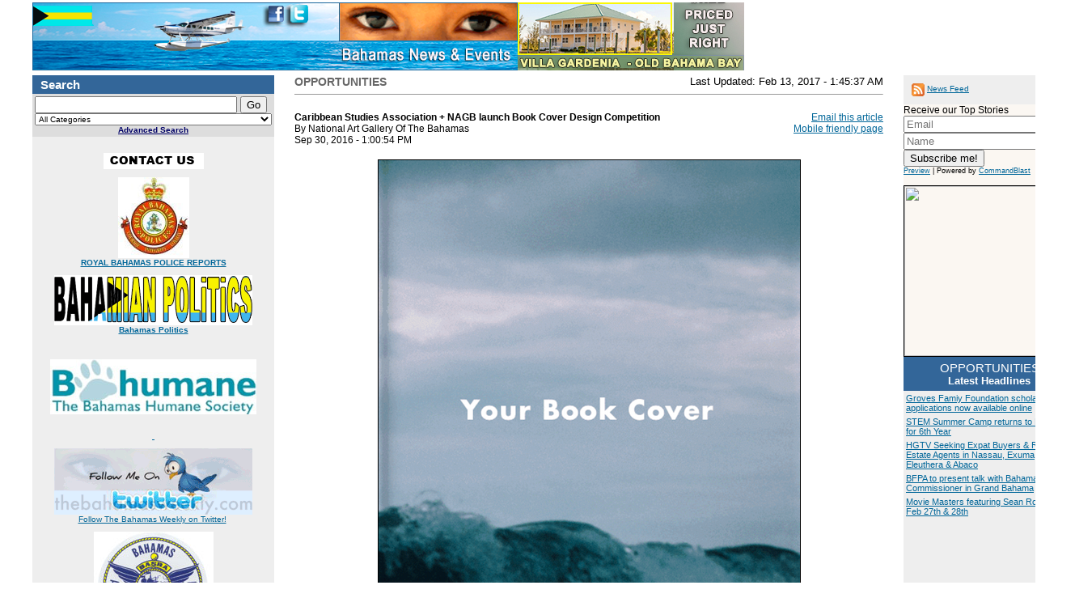

--- FILE ---
content_type: text/html
request_url: http://www.thebahamasweekly.com/publish/opportunities/Caribbean_Studies_Association_NAGB_launch_Book_Cover_Design_Competition50607.shtml
body_size: 116829
content:
<html>
<!-- templateDebugMode: start template: articlePages/articlePage.html -->
<!-- templateDebugMode: template starts above, but this tag is listed here so header tags aren't modified --><head><title>thebahamasweekly.com -  Caribbean Studies Association + NAGB launch Book Cover Design Competition</title>
<meta http-equiv="Content-Type" content="text/html;charset=UTF-8">


<!-- templateDebugMode: start template: singlePages/header.html -->
<link href="/publish/common/styles.css" rel="stylesheet" type="text/css" />
<link href="http://www.thebahamasweekly.com/css/colorbox.css" rel="stylesheet" type="text/css"/>
<link rel="alternate" type="application/rss+xml" title="thebahamasweekly.com -  Bahamas News and events :: audio and video, tourism info and more. 
" href="../../testarea//publish/rss.xml" />
<script type="text/javascript" src="http://ajax.googleapis.com/ajax/libs/jquery/1.7/jquery.min.js"></script>
<script type="text/javascript" src="../../testarea/js/cycle.js"></script>
<script type="text/javascript" src="../../js/jquery.colorbox.js"></script>
<script type="text/javascript">

$(document).ready(function() {
	$('.rightimages').cycle({
		fx: 'turnUp', 
		random: 1
	});
	jQuery('.rightimages img').click(function (){
		document.location.href = jQuery(this).attr('rel');
	}).css('cursor', 'pointer');

	$(".imgpop").colorbox({rel:'imgpop'});
	$(".imgpop1").colorbox({rel:'imgpop1'});
	$(".imgpop2").colorbox({rel:'imgpop2'});
	$(".imgpop3").colorbox({rel:'imgpop3'});
	$(".imgpop4").colorbox({rel:'imgpop4'});
	$(".imgpop5").colorbox({rel:'imgpop5'});
	$(".imgpop6").colorbox({rel:'imgpop6'});
	$(".imgpop7").colorbox({rel:'imgpop7'});
	$(".imgpop8").colorbox({rel:'imgpop8'});
});



</script>
<div style="display:none;">
[xml]<link rel="image_src" href="http://thebahamasweekly.com/images/facebook-tbw-CB.jpg" />[/xml]
</div>
</head>
<body>

<a name="top"></a>


<div style="width:100%;margin-top:3px;">
	<div style="float:left;width:600px;margin-bottom:6px;">
		<a href="http://thebahamasweekly.com/"><img src="http://thebahamasweekly.com/testarea/images/left.png" border="0" usemap="#Map" />
        <map name="Map">
          <area shape="rect" coords="291,5,313,25" href="http://www.facebook.com/pages/The-Bahamas-Weekly/6837557507?ref=ts&fref=ts" alt="The Bahamas Weekly Facebook">
          <area shape="rect" coords="318,6,342,24" href="https://twitter.com/BahamasWeekly" alt="The Bahamas Weekly Twitter">
        </map>
		</a>
  </div>
	<div class="rightimages" style="float:left;width:280px;">
	


		
		
  
        <img src="../../testarea/images/villagardenia.jpg" rel="http://www.villagardenia.org" style="display:none;" />
		
			<img src="../../testarea/images/beach-cottage242.jpg" rel="http://beachcottage242.com/">
		
		

   


	</div>
</div>
<div style="clear:both"></div>
<!-- /templateDebugMode: end template: singlePages/header.html -->


<!-- body: left nav -->

<table border="0" cellspacing="0" cellpadding="0" width="100%" height=100%>
 <tr>
  <td class="nav_left" valign="top" width=1%>

 <!-- INCLUDE TOP LEFT -->
 

    <!-- INCLUDE SEARCH FORM -->
    <!-- templateDebugMode: start template: singlePages/basicSearchBox.html -->
<style type="text/css">
<!--
.style4 {color: #000000; font-size: 12px; }
.style5 {color: #000000}
.style8 {font-weight: bold}
.style9 {font-size: 12px}
.style10 {font-size: 14px}
-->
   </style>
    <title></title>
    <table border="0" cellspacing="0" cellpadding=5 width="100%">
    <tr class="nav_left_header"><td>Search</td></tr>
   </table>
<form action="http://www.thebahamasweekly.com/cgi-bin/search.cgi" method="get" style="margin:0;">
   <table border="0" cellspacing="0" cellpadding=3 width="100%">
    <tr>
     <td class="bg_search_box">

      <input type="hidden" name="action" value="search">
      <!--
      <input type="hidden" name="sortBy" value="fieldname, -fieldnameReverseOrder, fieldname">
      <input type="hidden" name="keywordSearchFields" value="title, author">
      -->

     <input type="text" name="keyword" style="width:250px;">
     <input type="submit" value="Go"><br>
     <select name="categoryNum" style="font-size: 10px;">
     <option value="">All Categories</option>
     <option value="92">Valentines Events & Promotions</option>
<option value="1">News</option>
<option value="4">&nbsp; &nbsp; &nbsp; - Local</option>
<option value="72">&nbsp; &nbsp; &nbsp; - Bahamas Information Services Updates</option>
<option value="100">&nbsp; &nbsp; &nbsp; - New Providence</option>
<option value="101">&nbsp; &nbsp; &nbsp; - Grand Bahama</option>
<option value="83">&nbsp; &nbsp; &nbsp; - Ministry of Tourism Updates</option>
<option value="159">&nbsp; &nbsp; &nbsp;&nbsp; &nbsp; &nbsp; - FLIFF on Location: Grand Bahama Island</option>
<option value="98">&nbsp; &nbsp; &nbsp; - International</option>
<option value="146">&nbsp; &nbsp; &nbsp;&nbsp; &nbsp; &nbsp; - Organization of American States (OAS)</option>
<option value="150">&nbsp; &nbsp; &nbsp;&nbsp; &nbsp; &nbsp; - Caribbean News</option>
<option value="160">&nbsp; &nbsp; &nbsp;&nbsp; &nbsp; &nbsp;&nbsp; &nbsp; &nbsp; - Turks & Caicos Islands</option>
<option value="20">Community</option>
<option value="162">&nbsp; &nbsp; &nbsp; - Royal Bahamas Police Force</option>
<option value="163">&nbsp; &nbsp; &nbsp;&nbsp; &nbsp; &nbsp; - Grand Bahama District</option>
<option value="164">&nbsp; &nbsp; &nbsp;&nbsp; &nbsp; &nbsp; - Family Islands</option>
<option value="165">&nbsp; &nbsp; &nbsp;&nbsp; &nbsp; &nbsp; - WANTED PERSONS</option>
<option value="166">&nbsp; &nbsp; &nbsp;&nbsp; &nbsp; &nbsp; - Missing Persons</option>
<option value="48">&nbsp; &nbsp; &nbsp; - Grand Bahama</option>
<option value="205">&nbsp; &nbsp; &nbsp; - Bahamas Social Media Summit</option>
<option value="118">&nbsp; &nbsp; &nbsp; - Obituaries</option>
<option value="40">&nbsp; &nbsp; &nbsp; - Service Organizations</option>
<option value="106">&nbsp; &nbsp; &nbsp;&nbsp; &nbsp; &nbsp; - Bahamas Chamber of Commerce</option>
<option value="41">&nbsp; &nbsp; &nbsp;&nbsp; &nbsp; &nbsp; - GB Chamber of Commerce</option>
<option value="61">&nbsp; &nbsp; &nbsp;&nbsp; &nbsp; &nbsp; - Council for the Disabled</option>
<option value="135">&nbsp; &nbsp; &nbsp;&nbsp; &nbsp; &nbsp; - Rotary Clubs of The Bahamas</option>
<option value="95">&nbsp; &nbsp; &nbsp;&nbsp; &nbsp; &nbsp; - BASRA</option>
<option value="32">&nbsp; &nbsp; &nbsp; - Sir Charles Hayward Library</option>
<option value="45">&nbsp; &nbsp; &nbsp; - Ongoing Meetings</option>
<option value="73">&nbsp; &nbsp; &nbsp; - F.Y.I</option>
<option value="168">&nbsp; &nbsp; &nbsp; - Ride for Hope</option>
<option value="182">&nbsp; &nbsp; &nbsp; - Abaco</option>
<option value="128">Bahamian Politics</option>
<option value="177">Bahamas Weather</option>
<option value="2">Sports</option>
<option value="131">&nbsp; &nbsp; &nbsp; - Annual Mark Knowles Celebrity Tennis Invitational </option>
<option value="21">Columns</option>
<option value="27">&nbsp; &nbsp; &nbsp; - Robbin's Nest - Robbin Whachell</option>
<option value="62">&nbsp; &nbsp; &nbsp; - Bird Talk - Erika Gates</option>
<option value="69">&nbsp; &nbsp; &nbsp; - Under The Hood of TBW - Webmaster (Dave Mackey)</option>
<option value="121">&nbsp; &nbsp; &nbsp; - Investing in You - Glenn S. Ferguson</option>
<option value="79">&nbsp; &nbsp; &nbsp; - Preventative Measure - Gamal Newry</option>
<option value="126">&nbsp; &nbsp; &nbsp; - Body by Blower - Dr. Brian Blower DC</option>
<option value="113">&nbsp; &nbsp; &nbsp; - The Pastor's Pulpit</option>
<option value="29">&nbsp; &nbsp; &nbsp; - Let's Talk Real Estate -  James Sarles</option>
<option value="97">&nbsp; &nbsp; &nbsp; - Letters to The Editor</option>
<option value="198">&nbsp; &nbsp; &nbsp; - Genderational - Alicia Wallace </option>
<option value="75">&nbsp; &nbsp; &nbsp; - The Pet Pages - Kim Aranha</option>
<option value="68">&nbsp; &nbsp; &nbsp; - Who is in control? - Joseph Darville</option>
<option value="127">&nbsp; &nbsp; &nbsp; - Tyrina Talks Fashion</option>
<option value="22">&nbsp; &nbsp; &nbsp; - Opinions - Joye Ritchie Greene</option>
<option value="23">&nbsp; &nbsp; &nbsp; - Radiant Health - Angelika Christie</option>
<option value="157">&nbsp; &nbsp; &nbsp; - The New Bahamian - Joseph Gaskins</option>
<option value="148">&nbsp; &nbsp; &nbsp; - Bahamas Wedding Planner - Glenn Ferguson</option>
<option value="130">&nbsp; &nbsp; &nbsp; - Sip Sip History - Bahamas Historical Society</option>
<option value="93">&nbsp; &nbsp; &nbsp; - Computer Korner</option>
<option value="24">&nbsp; &nbsp; &nbsp; - Art Life - Susan Mackay</option>
<option value="28">&nbsp; &nbsp; &nbsp; - Hurricane Preparedness - R. Tarzwell</option>
<option value="140">&nbsp; &nbsp; &nbsp; - Grand Bahama Real Estate Investment Opportunities</option>
<option value="94">&nbsp; &nbsp; &nbsp; - International Year of the Reef - A Week in ReefView</option>
<option value="50">&nbsp; &nbsp; &nbsp; - Plastic Surgery Trends</option>
<option value="153">&nbsp; &nbsp; &nbsp; - Chew On This! - Maurisa Glinton</option>
<option value="96">&nbsp; &nbsp; &nbsp; - Life-Coaching 2.0 - Michelle M. Miller</option>
<option value="133">&nbsp; &nbsp; &nbsp; - Love'n Life with Lisa </option>
<option value="137">&nbsp; &nbsp; &nbsp; - Coaching for the Workplace - Kaylus Horton</option>
<option value="152">&nbsp; &nbsp; &nbsp; - Talkin' Tourism</option>
<option value="134">&nbsp; &nbsp; &nbsp; - Relationships Matter - Cedric Beckles</option>
<option value="172">&nbsp; &nbsp; &nbsp; - Let's Grow Bahamas</option>
<option value="154">&nbsp; &nbsp; &nbsp; - Influential Voice - Kim Welcome</option>
<option value="181">&nbsp; &nbsp; &nbsp; - The Bahamian Traveller</option>
<option value="178">&nbsp; &nbsp; &nbsp; - Investing in Being Human - Dr. Colin Archer</option>
<option value="184">&nbsp; &nbsp; &nbsp; - Message from the Stars - Tametryo Brown</option>
<option value="188">&nbsp; &nbsp; &nbsp; -  Island Notes - Peter Barratt</option>
<option value="190">&nbsp; &nbsp; &nbsp; - Style Drama - Edward Quan</option>
<option value="193">&nbsp; &nbsp; &nbsp; - Family and Youth Empowerment</option>
<option value="202">&nbsp; &nbsp; &nbsp; - Films, Finance and Fine Arts - Kareem Mortimer</option>
<option value="206">&nbsp; &nbsp; &nbsp; - Screen Scene</option>
<option value="43">Events Calendars</option>
<option value="44">&nbsp; &nbsp; &nbsp; - Special Events</option>
<option value="46">&nbsp; &nbsp; &nbsp; - Grand Bahama</option>
<option value="47">&nbsp; &nbsp; &nbsp; - New Providence</option>
<option value="71">&nbsp; &nbsp; &nbsp; - Family Island Events Calendar</option>
<option value="3">Entertainment</option>
<option value="114">&nbsp; &nbsp; &nbsp; - getMusic Productions by TaDa</option>
<option value="88">&nbsp; &nbsp; &nbsp; - Bahamas International Film Festival</option>
<option value="200">&nbsp; &nbsp; &nbsp; - Bahamas Junkanoo Carnival</option>
<option value="49">Sales & Promotions</option>
<option value="173">&nbsp; &nbsp; &nbsp; - Grand Lucayan Resort</option>
<option value="191">&nbsp; &nbsp; &nbsp; - Memories Grand Bahama Beach & Casino Resort</option>
<option value="102">&nbsp; &nbsp; &nbsp; - Family Guardian Insurance</option>
<option value="170">&nbsp; &nbsp; &nbsp; - Flying Fish Restaurant</option>
<option value="179">&nbsp; &nbsp; &nbsp;&nbsp; &nbsp; &nbsp; - Food for Thought - Tim Tibbitts</option>
<option value="192">&nbsp; &nbsp; &nbsp; - Garden Delite Buffet Restaurant at Pelican Bay</option>
<option value="111">&nbsp; &nbsp; &nbsp; - SkyBahamas</option>
<option value="141">&nbsp; &nbsp; &nbsp; - Sawyer's Fresh Market, Freeport</option>
<option value="186">&nbsp; &nbsp; &nbsp; - Mackey Media Ltd Marketing Agency</option>
<option value="207">&nbsp; &nbsp; &nbsp;&nbsp; &nbsp; &nbsp; - International Experts Forum Bahamas</option>
<option value="174">&nbsp; &nbsp; &nbsp; - Renu Day Spa - Grand Bahama</option>
<option value="103">&nbsp; &nbsp; &nbsp; - Islands of the World Fashion Week</option>
<option value="86">&nbsp; &nbsp; &nbsp; - Shoreline Bahamas</option>
<option value="64">&nbsp; &nbsp; &nbsp; - Old Bahama Bay Hotel</option>
<option value="80">&nbsp; &nbsp; &nbsp; - Coral Windows Bahamas</option>
<option value="81">&nbsp; &nbsp; &nbsp; - Coldwell Banker James Sarles Realty</option>
<option value="187">&nbsp; &nbsp; &nbsp; - Bahamas Dining Guide</option>
<option value="120">&nbsp; &nbsp; &nbsp; - Sheraton Nassau Beach</option>
<option value="122">&nbsp; &nbsp; &nbsp; - Freeport Advertising and Printing</option>
<option value="138">&nbsp; &nbsp; &nbsp; - Suffolk Court - Harcourt Developments</option>
<option value="142">&nbsp; &nbsp; &nbsp; - Wyndham Nassau Resort and Crystal Palace Casino</option>
<option value="147">&nbsp; &nbsp; &nbsp; - Viva Wyndham Fortuna Beach</option>
<option value="151">&nbsp; &nbsp; &nbsp; - Mamadoos & Island Java Restaurants</option>
<option value="158">&nbsp; &nbsp; &nbsp; - Rooster's Sports Bar & Entertainment Center</option>
<option value="167">&nbsp; &nbsp; &nbsp; - Park and Shop - Athlete's Foot - Dollar Plus</option>
<option value="189">&nbsp; &nbsp; &nbsp; - Bahamas Shopping Guide</option>
<option value="30">Arts & Culture</option>
<option value="77">&nbsp; &nbsp; &nbsp; - National Art Gallery (NAGB)</option>
<option value="195">&nbsp; &nbsp; &nbsp; - Books</option>
<option value="201">&nbsp; &nbsp; &nbsp; - Bahamas Junkanoo Carnival</option>
<option value="54">Streaming Multimedia</option>
<option value="55">&nbsp; &nbsp; &nbsp; - Audio</option>
<option value="56">&nbsp; &nbsp; &nbsp; - Video</option>
<option value="199">&nbsp; &nbsp; &nbsp; - A Mouth Full</option>
<option value="57">Inside The Bahamas Weekly</option>
<option value="196">&nbsp; &nbsp; &nbsp; - Top Stories of the Year</option>
<option value="59">Navigation (Site Directions)</option>
<option value="33">Opportunities</option>
<option value="34">The Bahamas Boasts</option>
<option value="35">&nbsp; &nbsp; &nbsp; - Grand Bahama</option>
<option value="107">&nbsp; &nbsp; &nbsp;&nbsp; &nbsp; &nbsp; - Grand Bahama Labyrinth</option>
<option value="37">&nbsp; &nbsp; &nbsp; - Abaco</option>
<option value="36">&nbsp; &nbsp; &nbsp; - Bimini</option>
<option value="38">&nbsp; &nbsp; &nbsp; - New Providence</option>
<option value="39">A Taste Of The Bahamas</option>
<option value="52">Market Place</option>
<option value="42">&nbsp; &nbsp; &nbsp; - Classifieds</option>
<option value="132">Focus on Fashion</option>
<option value="58">Hot Links</option>
<option value="197">VAT Bahamas</option>
<option value="203">Health</option>
<option value="204">Opinions</option>
<option value="161">Medical Education Review Program (MERP)</option>
<option value="109">&nbsp; &nbsp; &nbsp; - Video & Audio Streams</option>
<option value="208">Grand Bahama Real Estate</option>

     </select><br>
     <div align="center" class="advancedsearch_link"><a href="http://www.thebahamasweekly.com/cgi-bin/search.cgi">Advanced Search</a></div></td>
    </tr>
   </table>
</form>
   <div class="poweredBy" align="center"><div class="fb-like" data-href="http://www.facebook.com/pages/The-Bahamas-Weekly/6837557507" data-send="true" data-width="150" data-show-faces="false">
     <p><a href="http://commandblast.com/subscribe.php"></a></p>
     <p><a href="http://www.thebahamasweekly.com/publish/inside-the-bahamas-weekly/Contact_Us309.shtml"><img src="../../images/contact-us.gif" alt="Contact The Bahamas Weekly News Team" width="124" height="20" border="0" /></a></p>
   </div>
   <p><a href="http://www.thebahamasweekly.com/publish/entertainment/1_Month_2_big_events_-_Aliv_Hope_Ball_Pink_Party55598.shtml"></a></p>
<p><a href="http://www.thebahamasweekly.com/publish/new-providence-events-calendar/New_Providence_Events126.shtml"></a>
  
  <a href="http://www.thebahamasweekly.com/publish/grand-bahama-events/Grand_Bahama_Events_Calendar508.shtml"></a></p>
<p><a href="http://www.thebahamasweekly.com/publish/rbpf/index.shtml"><img src="../../images/rbpf-small.jpg" alt="Royal Bahamas Police reports" width="88" height="100" border="0" /></a><br />
    <strong><a href="http://www.thebahamasweekly.com/publish/rbpf/index.shtml">ROYAL BAHAMAS POLICE REPORTS</a></strong></p>
 
	   <p><a href="http://www.thebahamasweekly.com/publish/bahamian-politics/index.shtml"><img src="../../images/bahamian-politics.gif" alt="Bahamian Politics" width="245" height="62" border="0"></a><br>
   
    <strong><a href="http://www.thebahamasweekly.com/publish/bahamian-politics/index.shtml">Bahamas Politics</a></strong></p><p>
	   
	<p><p><a href="http://www.thebahamasweekly.com/trackadclick.php?adid=59"></a><br></p>
</p   
	   
	   
    >


<a href="http://www.thebahamasweekly.com/publish/grand-bahama-closest-Caribbean-resort-to-usa/Easy_like_Sunday_Morning_Brunch59750.shtml"></a></p>

<a href="https://www.hgtv.com/shows/bahamas-life/episodes"></a></p>
	
	

 <p><a href="http://www.villagardenia.org"></a> </p>

  <p><a href="http://www.ecofashionweekaustralia.com"></a> </p>
  <a href="http://www.villagardenia.org"></a>
  <p><a href="http://www.suntci.com/"></a></p>
<p><a href="http://www.bahamashumanesociety.com/"><img src="../../images/bahamashumanesociety2.jpg" alt="Bahamas Humane Society" width="255" height="68" border="0" /></a></p>
<p><a href="http://www.thebahamasweekly.com/publish/sales-promotions/Ride_in_Style_with_Brice_Limousine_Service10969.shtml"></a><br />
    <a href="http://www.thebahamasweekly.com/publish/sales-promotions/Ride_in_Style_with_Brice_Limousine_Service10969.shtml">&nbsp; </a></p>
<p><a href="http://twitter.com/bahamasweekly"><img src="../../images/twitter-tbw-follow.gif" alt="Follow The Bahamas Weekly o Twitter" width="245" height="82" border="0" /></a><br />
  <a href="http://twitter.com/bahamasweekly">Follow The Bahamas Weekly on Twitter!</a></a>&nbsp;  </p>
<p><a href="http://www.adventureintaste.com"></a></p>
<p><img src="../../images/basra.jpg" alt="Basra bahamas logo" width="148" height="149" /><br />
    <span class="style5"><a href="http://www.basra.org">BASRA New Providence</a><br />
     <a href="http://www.basragrandbahama.com">BASRA Grand Bahama Island</a></span></p>
<p class="style8"><span class="style9"><a href="http://www.thebahamasweekly.com/publish/streaming-media/VIDEO_Matisse_Rigby_performs_The_Bahamas_National_Anthem6961.shtml"> Bahamas National Anthem (VIDEO)</a></span>  </p>
  <p class="style9"><strong><a href="http://www.thebahamasweekly.com/publish/streaming-media/VIDEO_Minister_Zhivargo_Laing_Bahamas_Governmental_Structure_1018552.shtml">Bahamas Parliamentary system101<br />
    VIDEO by Hon. Zhivargo Laing</a></strong></p>
  <p><span class="style9"><strong><a href="http://www.oas.org/juridico/MLA/en/bhs/en_bhs-int-text-const.pdf">The Bahamas Constitution (download)</a></strong></span><br />
    <br />
    <br />
    <a href="http://fusion.google.com/add?feedurl=http%3A//www.thebahamasweekly.com/publish/rss.xml"><img src="http://buttons.googlesyndication.com/fusion/add.gif" width="104" height="17" border="0" alt="Add to Google"></a></p>
  <p><a href="http://www.feedblitz.com/f/?Sub=135210">SUBSCRIBE</a>  </p>
  <p><span class="style10"><a href="mailto:sales@thebahamasweekly.com">Sales Inquiries </a></span></p><br>
<p><strong><a href="http://www.mackeymedia.com" target="_blank">Powered by: </a><br />
  </strong><br />
  <a href="http://www.mackeymedia.com"><img src="../../images/mackeymedia-logo-new.jpg" alt="mackeymedia logo" width="95" height="64" border="0" /></a><br />
</p>
<div class="fb-like" data-href="http://www.facebook.com/pages/The-Bahamas-Weekly/6837557507" data-send="true" data-width="150" data-show-faces="false"></div>
  <p>&nbsp;</p>
   </div>

<p>&nbsp;</p>
<!-- /templateDebugMode: end template: singlePages/basicSearchBox.html -->


    <!-- INCLUDE CATEGORY LIST -->
    <!-- templateDebugMode: start template: categoryMenus/categoryMenu.html -->
<!--<meta http-equiv="content-type" content="text/html; charset=UTF-8" />-->

   <style type="text/css">
<!--
.style1 {font-size: 14px}
.style2 {font-size: 12px}
-->
   </style>
   <table border="0" cellspacing="0" cellpadding=5 width="100%" class="nav_left_header">
    <tr>
     <td><!--<a href="http://www.thebahamasweekly.com/index.shtml">Home Page</a>-->Categories</td>
    </tr>
   </table>
   <table border="0" cellspacing="0" cellpadding="0" width="100%" class="nav_left">
      <!-- templateDebugMode: start template: categoryMenus/categoryMenu.html - templateCell: categoryRow -->
<tr>
                 <td class="categoryDepth0"> <a href="http://www.thebahamasweekly.com/publish/news/index.shtml">News    
<html>
<!-- templateDebugMode: start template: articleLists/numberOfArticles.html -->
<!-- templateDebugMode: template starts above, but this tag is listed here so header tags aren't modified --><head></head><body>(34058) 
<meta http-equiv="content-type" content="text/html; charset=UTF-8" />
<!-- templateDebugMode: start template: articleLists/numberOfArticles.html - templateCell: articleRow -->

<!-- /templateDebugMode: end template: articleLists/numberOfArticles.html - templateCell: articleRow -->
<!-- templateDebugMode: start template: articleLists/numberOfArticles.html - templateCell: articleRow -->

<!-- /templateDebugMode: end template: articleLists/numberOfArticles.html - templateCell: articleRow -->
<!-- templateDebugMode: start template: articleLists/numberOfArticles.html - templateCell: articleRow -->

<!-- /templateDebugMode: end template: articleLists/numberOfArticles.html - templateCell: articleRow -->
<!-- templateDebugMode: start template: articleLists/numberOfArticles.html - templateCell: articleRow -->

<!-- /templateDebugMode: end template: articleLists/numberOfArticles.html - templateCell: articleRow -->
<!-- templateDebugMode: start template: articleLists/numberOfArticles.html - templateCell: articleRow -->

<!-- /templateDebugMode: end template: articleLists/numberOfArticles.html - templateCell: articleRow -->
<!-- templateDebugMode: start template: articleLists/numberOfArticles.html - templateCell: articleRow -->

<!-- /templateDebugMode: end template: articleLists/numberOfArticles.html - templateCell: articleRow -->
<!-- templateDebugMode: start template: articleLists/numberOfArticles.html - templateCell: articleRow -->

<!-- /templateDebugMode: end template: articleLists/numberOfArticles.html - templateCell: articleRow -->
<!-- templateDebugMode: start template: articleLists/numberOfArticles.html - templateCell: articleRow -->

<!-- /templateDebugMode: end template: articleLists/numberOfArticles.html - templateCell: articleRow -->
<!-- templateDebugMode: start template: articleLists/numberOfArticles.html - templateCell: articleRow -->

<!-- /templateDebugMode: end template: articleLists/numberOfArticles.html - templateCell: articleRow -->
<!-- templateDebugMode: start template: articleLists/numberOfArticles.html - templateCell: articleRow -->

<!-- /templateDebugMode: end template: articleLists/numberOfArticles.html - templateCell: articleRow -->
<!-- templateDebugMode: start template: articleLists/numberOfArticles.html - templateCell: articleRow -->

<!-- /templateDebugMode: end template: articleLists/numberOfArticles.html - templateCell: articleRow -->
<!-- templateDebugMode: start template: articleLists/numberOfArticles.html - templateCell: articleRow -->

<!-- /templateDebugMode: end template: articleLists/numberOfArticles.html - templateCell: articleRow -->
<!-- templateDebugMode: start template: articleLists/numberOfArticles.html - templateCell: articleRow -->

<!-- /templateDebugMode: end template: articleLists/numberOfArticles.html - templateCell: articleRow -->

  </body></html>
<!-- /templateDebugMode: end template: articleLists/numberOfArticles.html -->
</a>

                 </td>
            </tr>
<!-- /templateDebugMode: end template: categoryMenus/categoryMenu.html - templateCell: categoryRow -->
<!-- templateDebugMode: start template: categoryMenus/categoryMenu.html - templateCell: categoryRow -->
<tr>
                 <td class="categoryDepth0"> <a href="http://www.thebahamasweekly.com/publish/community/index.shtml">Community    
<html>
<!-- templateDebugMode: start template: articleLists/numberOfArticles.html -->
<!-- templateDebugMode: template starts above, but this tag is listed here so header tags aren't modified --><head></head><body>(14906) 
<meta http-equiv="content-type" content="text/html; charset=UTF-8" />
<!-- templateDebugMode: start template: articleLists/numberOfArticles.html - templateCell: articleRow -->

<!-- /templateDebugMode: end template: articleLists/numberOfArticles.html - templateCell: articleRow -->
<!-- templateDebugMode: start template: articleLists/numberOfArticles.html - templateCell: articleRow -->

<!-- /templateDebugMode: end template: articleLists/numberOfArticles.html - templateCell: articleRow -->
<!-- templateDebugMode: start template: articleLists/numberOfArticles.html - templateCell: articleRow -->

<!-- /templateDebugMode: end template: articleLists/numberOfArticles.html - templateCell: articleRow -->
<!-- templateDebugMode: start template: articleLists/numberOfArticles.html - templateCell: articleRow -->

<!-- /templateDebugMode: end template: articleLists/numberOfArticles.html - templateCell: articleRow -->
<!-- templateDebugMode: start template: articleLists/numberOfArticles.html - templateCell: articleRow -->

<!-- /templateDebugMode: end template: articleLists/numberOfArticles.html - templateCell: articleRow -->
<!-- templateDebugMode: start template: articleLists/numberOfArticles.html - templateCell: articleRow -->

<!-- /templateDebugMode: end template: articleLists/numberOfArticles.html - templateCell: articleRow -->
<!-- templateDebugMode: start template: articleLists/numberOfArticles.html - templateCell: articleRow -->

<!-- /templateDebugMode: end template: articleLists/numberOfArticles.html - templateCell: articleRow -->
<!-- templateDebugMode: start template: articleLists/numberOfArticles.html - templateCell: articleRow -->

<!-- /templateDebugMode: end template: articleLists/numberOfArticles.html - templateCell: articleRow -->
<!-- templateDebugMode: start template: articleLists/numberOfArticles.html - templateCell: articleRow -->

<!-- /templateDebugMode: end template: articleLists/numberOfArticles.html - templateCell: articleRow -->
<!-- templateDebugMode: start template: articleLists/numberOfArticles.html - templateCell: articleRow -->

<!-- /templateDebugMode: end template: articleLists/numberOfArticles.html - templateCell: articleRow -->
<!-- templateDebugMode: start template: articleLists/numberOfArticles.html - templateCell: articleRow -->

<!-- /templateDebugMode: end template: articleLists/numberOfArticles.html - templateCell: articleRow -->
<!-- templateDebugMode: start template: articleLists/numberOfArticles.html - templateCell: articleRow -->

<!-- /templateDebugMode: end template: articleLists/numberOfArticles.html - templateCell: articleRow -->
<!-- templateDebugMode: start template: articleLists/numberOfArticles.html - templateCell: articleRow -->

<!-- /templateDebugMode: end template: articleLists/numberOfArticles.html - templateCell: articleRow -->

  </body></html>
<!-- /templateDebugMode: end template: articleLists/numberOfArticles.html -->
</a>

                 </td>
            </tr>
<!-- /templateDebugMode: end template: categoryMenus/categoryMenu.html - templateCell: categoryRow -->
<!-- templateDebugMode: start template: categoryMenus/categoryMenu.html - templateCell: categoryRow -->
<tr>
                 <td class="categoryDepth0"> <a href="http://www.thebahamasweekly.com/publish/bahamian-politics/index.shtml">Bahamian Politics    
<html>
<!-- templateDebugMode: start template: articleLists/numberOfArticles.html -->
<!-- templateDebugMode: template starts above, but this tag is listed here so header tags aren't modified --><head></head><body>(2988) 
<meta http-equiv="content-type" content="text/html; charset=UTF-8" />
<!-- templateDebugMode: start template: articleLists/numberOfArticles.html - templateCell: articleRow -->

<!-- /templateDebugMode: end template: articleLists/numberOfArticles.html - templateCell: articleRow -->
<!-- templateDebugMode: start template: articleLists/numberOfArticles.html - templateCell: articleRow -->

<!-- /templateDebugMode: end template: articleLists/numberOfArticles.html - templateCell: articleRow -->
<!-- templateDebugMode: start template: articleLists/numberOfArticles.html - templateCell: articleRow -->

<!-- /templateDebugMode: end template: articleLists/numberOfArticles.html - templateCell: articleRow -->
<!-- templateDebugMode: start template: articleLists/numberOfArticles.html - templateCell: articleRow -->

<!-- /templateDebugMode: end template: articleLists/numberOfArticles.html - templateCell: articleRow -->
<!-- templateDebugMode: start template: articleLists/numberOfArticles.html - templateCell: articleRow -->

<!-- /templateDebugMode: end template: articleLists/numberOfArticles.html - templateCell: articleRow -->
<!-- templateDebugMode: start template: articleLists/numberOfArticles.html - templateCell: articleRow -->

<!-- /templateDebugMode: end template: articleLists/numberOfArticles.html - templateCell: articleRow -->
<!-- templateDebugMode: start template: articleLists/numberOfArticles.html - templateCell: articleRow -->

<!-- /templateDebugMode: end template: articleLists/numberOfArticles.html - templateCell: articleRow -->
<!-- templateDebugMode: start template: articleLists/numberOfArticles.html - templateCell: articleRow -->

<!-- /templateDebugMode: end template: articleLists/numberOfArticles.html - templateCell: articleRow -->
<!-- templateDebugMode: start template: articleLists/numberOfArticles.html - templateCell: articleRow -->

<!-- /templateDebugMode: end template: articleLists/numberOfArticles.html - templateCell: articleRow -->
<!-- templateDebugMode: start template: articleLists/numberOfArticles.html - templateCell: articleRow -->

<!-- /templateDebugMode: end template: articleLists/numberOfArticles.html - templateCell: articleRow -->
<!-- templateDebugMode: start template: articleLists/numberOfArticles.html - templateCell: articleRow -->

<!-- /templateDebugMode: end template: articleLists/numberOfArticles.html - templateCell: articleRow -->
<!-- templateDebugMode: start template: articleLists/numberOfArticles.html - templateCell: articleRow -->

<!-- /templateDebugMode: end template: articleLists/numberOfArticles.html - templateCell: articleRow -->
<!-- templateDebugMode: start template: articleLists/numberOfArticles.html - templateCell: articleRow -->

<!-- /templateDebugMode: end template: articleLists/numberOfArticles.html - templateCell: articleRow -->

  </body></html>
<!-- /templateDebugMode: end template: articleLists/numberOfArticles.html -->
</a>

                 </td>
            </tr>
<!-- /templateDebugMode: end template: categoryMenus/categoryMenu.html - templateCell: categoryRow -->
<!-- templateDebugMode: start template: categoryMenus/categoryMenu.html - templateCell: categoryRow -->
<tr>
                 <td class="categoryDepth0"> <a href="http://www.thebahamasweekly.com/publish/forecast-from-around-the-islands/index.shtml">Bahamas Weather    
<html>
<!-- templateDebugMode: start template: articleLists/numberOfArticles.html -->
<!-- templateDebugMode: template starts above, but this tag is listed here so header tags aren't modified --><head></head><body>(930) 
<meta http-equiv="content-type" content="text/html; charset=UTF-8" />
<!-- templateDebugMode: start template: articleLists/numberOfArticles.html - templateCell: articleRow -->

<!-- /templateDebugMode: end template: articleLists/numberOfArticles.html - templateCell: articleRow -->
<!-- templateDebugMode: start template: articleLists/numberOfArticles.html - templateCell: articleRow -->

<!-- /templateDebugMode: end template: articleLists/numberOfArticles.html - templateCell: articleRow -->
<!-- templateDebugMode: start template: articleLists/numberOfArticles.html - templateCell: articleRow -->

<!-- /templateDebugMode: end template: articleLists/numberOfArticles.html - templateCell: articleRow -->
<!-- templateDebugMode: start template: articleLists/numberOfArticles.html - templateCell: articleRow -->

<!-- /templateDebugMode: end template: articleLists/numberOfArticles.html - templateCell: articleRow -->
<!-- templateDebugMode: start template: articleLists/numberOfArticles.html - templateCell: articleRow -->

<!-- /templateDebugMode: end template: articleLists/numberOfArticles.html - templateCell: articleRow -->
<!-- templateDebugMode: start template: articleLists/numberOfArticles.html - templateCell: articleRow -->

<!-- /templateDebugMode: end template: articleLists/numberOfArticles.html - templateCell: articleRow -->
<!-- templateDebugMode: start template: articleLists/numberOfArticles.html - templateCell: articleRow -->

<!-- /templateDebugMode: end template: articleLists/numberOfArticles.html - templateCell: articleRow -->
<!-- templateDebugMode: start template: articleLists/numberOfArticles.html - templateCell: articleRow -->

<!-- /templateDebugMode: end template: articleLists/numberOfArticles.html - templateCell: articleRow -->
<!-- templateDebugMode: start template: articleLists/numberOfArticles.html - templateCell: articleRow -->

<!-- /templateDebugMode: end template: articleLists/numberOfArticles.html - templateCell: articleRow -->
<!-- templateDebugMode: start template: articleLists/numberOfArticles.html - templateCell: articleRow -->

<!-- /templateDebugMode: end template: articleLists/numberOfArticles.html - templateCell: articleRow -->
<!-- templateDebugMode: start template: articleLists/numberOfArticles.html - templateCell: articleRow -->

<!-- /templateDebugMode: end template: articleLists/numberOfArticles.html - templateCell: articleRow -->
<!-- templateDebugMode: start template: articleLists/numberOfArticles.html - templateCell: articleRow -->

<!-- /templateDebugMode: end template: articleLists/numberOfArticles.html - templateCell: articleRow -->
<!-- templateDebugMode: start template: articleLists/numberOfArticles.html - templateCell: articleRow -->

<!-- /templateDebugMode: end template: articleLists/numberOfArticles.html - templateCell: articleRow -->

  </body></html>
<!-- /templateDebugMode: end template: articleLists/numberOfArticles.html -->
</a>

                 </td>
            </tr>
<!-- /templateDebugMode: end template: categoryMenus/categoryMenu.html - templateCell: categoryRow -->
<!-- templateDebugMode: start template: categoryMenus/categoryMenu.html - templateCell: categoryRow -->
<tr>
                 <td class="categoryDepth0"> <a href="http://www.thebahamasweekly.com/publish/sports/index.shtml">Sports    
<html>
<!-- templateDebugMode: start template: articleLists/numberOfArticles.html -->
<!-- templateDebugMode: template starts above, but this tag is listed here so header tags aren't modified --><head></head><body>(3690) 
<meta http-equiv="content-type" content="text/html; charset=UTF-8" />
<!-- templateDebugMode: start template: articleLists/numberOfArticles.html - templateCell: articleRow -->

<!-- /templateDebugMode: end template: articleLists/numberOfArticles.html - templateCell: articleRow -->
<!-- templateDebugMode: start template: articleLists/numberOfArticles.html - templateCell: articleRow -->

<!-- /templateDebugMode: end template: articleLists/numberOfArticles.html - templateCell: articleRow -->
<!-- templateDebugMode: start template: articleLists/numberOfArticles.html - templateCell: articleRow -->

<!-- /templateDebugMode: end template: articleLists/numberOfArticles.html - templateCell: articleRow -->
<!-- templateDebugMode: start template: articleLists/numberOfArticles.html - templateCell: articleRow -->

<!-- /templateDebugMode: end template: articleLists/numberOfArticles.html - templateCell: articleRow -->
<!-- templateDebugMode: start template: articleLists/numberOfArticles.html - templateCell: articleRow -->

<!-- /templateDebugMode: end template: articleLists/numberOfArticles.html - templateCell: articleRow -->
<!-- templateDebugMode: start template: articleLists/numberOfArticles.html - templateCell: articleRow -->

<!-- /templateDebugMode: end template: articleLists/numberOfArticles.html - templateCell: articleRow -->
<!-- templateDebugMode: start template: articleLists/numberOfArticles.html - templateCell: articleRow -->

<!-- /templateDebugMode: end template: articleLists/numberOfArticles.html - templateCell: articleRow -->
<!-- templateDebugMode: start template: articleLists/numberOfArticles.html - templateCell: articleRow -->

<!-- /templateDebugMode: end template: articleLists/numberOfArticles.html - templateCell: articleRow -->
<!-- templateDebugMode: start template: articleLists/numberOfArticles.html - templateCell: articleRow -->

<!-- /templateDebugMode: end template: articleLists/numberOfArticles.html - templateCell: articleRow -->
<!-- templateDebugMode: start template: articleLists/numberOfArticles.html - templateCell: articleRow -->

<!-- /templateDebugMode: end template: articleLists/numberOfArticles.html - templateCell: articleRow -->
<!-- templateDebugMode: start template: articleLists/numberOfArticles.html - templateCell: articleRow -->

<!-- /templateDebugMode: end template: articleLists/numberOfArticles.html - templateCell: articleRow -->
<!-- templateDebugMode: start template: articleLists/numberOfArticles.html - templateCell: articleRow -->

<!-- /templateDebugMode: end template: articleLists/numberOfArticles.html - templateCell: articleRow -->
<!-- templateDebugMode: start template: articleLists/numberOfArticles.html - templateCell: articleRow -->

<!-- /templateDebugMode: end template: articleLists/numberOfArticles.html - templateCell: articleRow -->

  </body></html>
<!-- /templateDebugMode: end template: articleLists/numberOfArticles.html -->
</a>

                 </td>
            </tr>
<!-- /templateDebugMode: end template: categoryMenus/categoryMenu.html - templateCell: categoryRow -->
<!-- templateDebugMode: start template: categoryMenus/categoryMenu.html - templateCell: categoryRow -->
<tr>
                 <td class="categoryDepth0"> <a href="http://www.thebahamasweekly.com/publish/columns/index.shtml">Columns    
<html>
<!-- templateDebugMode: start template: articleLists/numberOfArticles.html -->
<!-- templateDebugMode: template starts above, but this tag is listed here so header tags aren't modified --><head></head><body>(2575) 
<meta http-equiv="content-type" content="text/html; charset=UTF-8" />
<!-- templateDebugMode: start template: articleLists/numberOfArticles.html - templateCell: articleRow -->

<!-- /templateDebugMode: end template: articleLists/numberOfArticles.html - templateCell: articleRow -->
<!-- templateDebugMode: start template: articleLists/numberOfArticles.html - templateCell: articleRow -->

<!-- /templateDebugMode: end template: articleLists/numberOfArticles.html - templateCell: articleRow -->
<!-- templateDebugMode: start template: articleLists/numberOfArticles.html - templateCell: articleRow -->

<!-- /templateDebugMode: end template: articleLists/numberOfArticles.html - templateCell: articleRow -->
<!-- templateDebugMode: start template: articleLists/numberOfArticles.html - templateCell: articleRow -->

<!-- /templateDebugMode: end template: articleLists/numberOfArticles.html - templateCell: articleRow -->
<!-- templateDebugMode: start template: articleLists/numberOfArticles.html - templateCell: articleRow -->

<!-- /templateDebugMode: end template: articleLists/numberOfArticles.html - templateCell: articleRow -->
<!-- templateDebugMode: start template: articleLists/numberOfArticles.html - templateCell: articleRow -->

<!-- /templateDebugMode: end template: articleLists/numberOfArticles.html - templateCell: articleRow -->
<!-- templateDebugMode: start template: articleLists/numberOfArticles.html - templateCell: articleRow -->

<!-- /templateDebugMode: end template: articleLists/numberOfArticles.html - templateCell: articleRow -->
<!-- templateDebugMode: start template: articleLists/numberOfArticles.html - templateCell: articleRow -->

<!-- /templateDebugMode: end template: articleLists/numberOfArticles.html - templateCell: articleRow -->
<!-- templateDebugMode: start template: articleLists/numberOfArticles.html - templateCell: articleRow -->

<!-- /templateDebugMode: end template: articleLists/numberOfArticles.html - templateCell: articleRow -->
<!-- templateDebugMode: start template: articleLists/numberOfArticles.html - templateCell: articleRow -->

<!-- /templateDebugMode: end template: articleLists/numberOfArticles.html - templateCell: articleRow -->
<!-- templateDebugMode: start template: articleLists/numberOfArticles.html - templateCell: articleRow -->

<!-- /templateDebugMode: end template: articleLists/numberOfArticles.html - templateCell: articleRow -->
<!-- templateDebugMode: start template: articleLists/numberOfArticles.html - templateCell: articleRow -->

<!-- /templateDebugMode: end template: articleLists/numberOfArticles.html - templateCell: articleRow -->
<!-- templateDebugMode: start template: articleLists/numberOfArticles.html - templateCell: articleRow -->

<!-- /templateDebugMode: end template: articleLists/numberOfArticles.html - templateCell: articleRow -->

  </body></html>
<!-- /templateDebugMode: end template: articleLists/numberOfArticles.html -->
</a>

                 </td>
            </tr>
<!-- /templateDebugMode: end template: categoryMenus/categoryMenu.html - templateCell: categoryRow -->
<!-- templateDebugMode: start template: categoryMenus/categoryMenu.html - templateCell: categoryRow -->
<tr>
                 <td class="categoryDepth0"> <a href="http://www.thebahamasweekly.com/publish/calendar/index.shtml">Events Calendars    
<html>
<!-- templateDebugMode: start template: articleLists/numberOfArticles.html -->
<!-- templateDebugMode: template starts above, but this tag is listed here so header tags aren't modified --><head></head><body>(64) 
<meta http-equiv="content-type" content="text/html; charset=UTF-8" />
<!-- templateDebugMode: start template: articleLists/numberOfArticles.html - templateCell: articleRow -->

<!-- /templateDebugMode: end template: articleLists/numberOfArticles.html - templateCell: articleRow -->
<!-- templateDebugMode: start template: articleLists/numberOfArticles.html - templateCell: articleRow -->

<!-- /templateDebugMode: end template: articleLists/numberOfArticles.html - templateCell: articleRow -->
<!-- templateDebugMode: start template: articleLists/numberOfArticles.html - templateCell: articleRow -->

<!-- /templateDebugMode: end template: articleLists/numberOfArticles.html - templateCell: articleRow -->
<!-- templateDebugMode: start template: articleLists/numberOfArticles.html - templateCell: articleRow -->

<!-- /templateDebugMode: end template: articleLists/numberOfArticles.html - templateCell: articleRow -->
<!-- templateDebugMode: start template: articleLists/numberOfArticles.html - templateCell: articleRow -->

<!-- /templateDebugMode: end template: articleLists/numberOfArticles.html - templateCell: articleRow -->
<!-- templateDebugMode: start template: articleLists/numberOfArticles.html - templateCell: articleRow -->

<!-- /templateDebugMode: end template: articleLists/numberOfArticles.html - templateCell: articleRow -->
<!-- templateDebugMode: start template: articleLists/numberOfArticles.html - templateCell: articleRow -->

<!-- /templateDebugMode: end template: articleLists/numberOfArticles.html - templateCell: articleRow -->
<!-- templateDebugMode: start template: articleLists/numberOfArticles.html - templateCell: articleRow -->

<!-- /templateDebugMode: end template: articleLists/numberOfArticles.html - templateCell: articleRow -->
<!-- templateDebugMode: start template: articleLists/numberOfArticles.html - templateCell: articleRow -->

<!-- /templateDebugMode: end template: articleLists/numberOfArticles.html - templateCell: articleRow -->
<!-- templateDebugMode: start template: articleLists/numberOfArticles.html - templateCell: articleRow -->

<!-- /templateDebugMode: end template: articleLists/numberOfArticles.html - templateCell: articleRow -->
<!-- templateDebugMode: start template: articleLists/numberOfArticles.html - templateCell: articleRow -->

<!-- /templateDebugMode: end template: articleLists/numberOfArticles.html - templateCell: articleRow -->
<!-- templateDebugMode: start template: articleLists/numberOfArticles.html - templateCell: articleRow -->

<!-- /templateDebugMode: end template: articleLists/numberOfArticles.html - templateCell: articleRow -->
<!-- templateDebugMode: start template: articleLists/numberOfArticles.html - templateCell: articleRow -->

<!-- /templateDebugMode: end template: articleLists/numberOfArticles.html - templateCell: articleRow -->

  </body></html>
<!-- /templateDebugMode: end template: articleLists/numberOfArticles.html -->
</a>

                 </td>
            </tr>
<!-- /templateDebugMode: end template: categoryMenus/categoryMenu.html - templateCell: categoryRow -->
<!-- templateDebugMode: start template: categoryMenus/categoryMenu.html - templateCell: categoryRow -->
<tr>
                 <td class="categoryDepth0"> <a href="http://www.thebahamasweekly.com/publish/entertainment/index.shtml">Entertainment    
<html>
<!-- templateDebugMode: start template: articleLists/numberOfArticles.html -->
<!-- templateDebugMode: template starts above, but this tag is listed here so header tags aren't modified --><head></head><body>(2380) 
<meta http-equiv="content-type" content="text/html; charset=UTF-8" />
<!-- templateDebugMode: start template: articleLists/numberOfArticles.html - templateCell: articleRow -->

<!-- /templateDebugMode: end template: articleLists/numberOfArticles.html - templateCell: articleRow -->
<!-- templateDebugMode: start template: articleLists/numberOfArticles.html - templateCell: articleRow -->

<!-- /templateDebugMode: end template: articleLists/numberOfArticles.html - templateCell: articleRow -->
<!-- templateDebugMode: start template: articleLists/numberOfArticles.html - templateCell: articleRow -->

<!-- /templateDebugMode: end template: articleLists/numberOfArticles.html - templateCell: articleRow -->
<!-- templateDebugMode: start template: articleLists/numberOfArticles.html - templateCell: articleRow -->

<!-- /templateDebugMode: end template: articleLists/numberOfArticles.html - templateCell: articleRow -->
<!-- templateDebugMode: start template: articleLists/numberOfArticles.html - templateCell: articleRow -->

<!-- /templateDebugMode: end template: articleLists/numberOfArticles.html - templateCell: articleRow -->
<!-- templateDebugMode: start template: articleLists/numberOfArticles.html - templateCell: articleRow -->

<!-- /templateDebugMode: end template: articleLists/numberOfArticles.html - templateCell: articleRow -->
<!-- templateDebugMode: start template: articleLists/numberOfArticles.html - templateCell: articleRow -->

<!-- /templateDebugMode: end template: articleLists/numberOfArticles.html - templateCell: articleRow -->
<!-- templateDebugMode: start template: articleLists/numberOfArticles.html - templateCell: articleRow -->

<!-- /templateDebugMode: end template: articleLists/numberOfArticles.html - templateCell: articleRow -->
<!-- templateDebugMode: start template: articleLists/numberOfArticles.html - templateCell: articleRow -->

<!-- /templateDebugMode: end template: articleLists/numberOfArticles.html - templateCell: articleRow -->
<!-- templateDebugMode: start template: articleLists/numberOfArticles.html - templateCell: articleRow -->

<!-- /templateDebugMode: end template: articleLists/numberOfArticles.html - templateCell: articleRow -->
<!-- templateDebugMode: start template: articleLists/numberOfArticles.html - templateCell: articleRow -->

<!-- /templateDebugMode: end template: articleLists/numberOfArticles.html - templateCell: articleRow -->
<!-- templateDebugMode: start template: articleLists/numberOfArticles.html - templateCell: articleRow -->

<!-- /templateDebugMode: end template: articleLists/numberOfArticles.html - templateCell: articleRow -->
<!-- templateDebugMode: start template: articleLists/numberOfArticles.html - templateCell: articleRow -->

<!-- /templateDebugMode: end template: articleLists/numberOfArticles.html - templateCell: articleRow -->

  </body></html>
<!-- /templateDebugMode: end template: articleLists/numberOfArticles.html -->
</a>

                 </td>
            </tr>
<!-- /templateDebugMode: end template: categoryMenus/categoryMenu.html - templateCell: categoryRow -->
<!-- templateDebugMode: start template: categoryMenus/categoryMenu.html - templateCell: categoryRow -->
<tr>
                 <td class="categoryDepth0"> <a href="http://www.thebahamasweekly.com/publish/sales-promotions/index.shtml">Sales & Promotions    
<html>
<!-- templateDebugMode: start template: articleLists/numberOfArticles.html -->
<!-- templateDebugMode: template starts above, but this tag is listed here so header tags aren't modified --><head></head><body>(898) 
<meta http-equiv="content-type" content="text/html; charset=UTF-8" />
<!-- templateDebugMode: start template: articleLists/numberOfArticles.html - templateCell: articleRow -->

<!-- /templateDebugMode: end template: articleLists/numberOfArticles.html - templateCell: articleRow -->
<!-- templateDebugMode: start template: articleLists/numberOfArticles.html - templateCell: articleRow -->

<!-- /templateDebugMode: end template: articleLists/numberOfArticles.html - templateCell: articleRow -->
<!-- templateDebugMode: start template: articleLists/numberOfArticles.html - templateCell: articleRow -->

<!-- /templateDebugMode: end template: articleLists/numberOfArticles.html - templateCell: articleRow -->
<!-- templateDebugMode: start template: articleLists/numberOfArticles.html - templateCell: articleRow -->

<!-- /templateDebugMode: end template: articleLists/numberOfArticles.html - templateCell: articleRow -->
<!-- templateDebugMode: start template: articleLists/numberOfArticles.html - templateCell: articleRow -->

<!-- /templateDebugMode: end template: articleLists/numberOfArticles.html - templateCell: articleRow -->
<!-- templateDebugMode: start template: articleLists/numberOfArticles.html - templateCell: articleRow -->

<!-- /templateDebugMode: end template: articleLists/numberOfArticles.html - templateCell: articleRow -->
<!-- templateDebugMode: start template: articleLists/numberOfArticles.html - templateCell: articleRow -->

<!-- /templateDebugMode: end template: articleLists/numberOfArticles.html - templateCell: articleRow -->
<!-- templateDebugMode: start template: articleLists/numberOfArticles.html - templateCell: articleRow -->

<!-- /templateDebugMode: end template: articleLists/numberOfArticles.html - templateCell: articleRow -->
<!-- templateDebugMode: start template: articleLists/numberOfArticles.html - templateCell: articleRow -->

<!-- /templateDebugMode: end template: articleLists/numberOfArticles.html - templateCell: articleRow -->
<!-- templateDebugMode: start template: articleLists/numberOfArticles.html - templateCell: articleRow -->

<!-- /templateDebugMode: end template: articleLists/numberOfArticles.html - templateCell: articleRow -->
<!-- templateDebugMode: start template: articleLists/numberOfArticles.html - templateCell: articleRow -->

<!-- /templateDebugMode: end template: articleLists/numberOfArticles.html - templateCell: articleRow -->
<!-- templateDebugMode: start template: articleLists/numberOfArticles.html - templateCell: articleRow -->

<!-- /templateDebugMode: end template: articleLists/numberOfArticles.html - templateCell: articleRow -->
<!-- templateDebugMode: start template: articleLists/numberOfArticles.html - templateCell: articleRow -->

<!-- /templateDebugMode: end template: articleLists/numberOfArticles.html - templateCell: articleRow -->

  </body></html>
<!-- /templateDebugMode: end template: articleLists/numberOfArticles.html -->
</a>

                 </td>
            </tr>
<!-- /templateDebugMode: end template: categoryMenus/categoryMenu.html - templateCell: categoryRow -->
<!-- templateDebugMode: start template: categoryMenus/categoryMenu.html - templateCell: categoryRow -->
<tr>
                 <td class="categoryDepth0"> <a href="http://www.thebahamasweekly.com/publish/arts-and-culture/index.shtml">Arts & Culture    
<html>
<!-- templateDebugMode: start template: articleLists/numberOfArticles.html -->
<!-- templateDebugMode: template starts above, but this tag is listed here so header tags aren't modified --><head></head><body>(2379) 
<meta http-equiv="content-type" content="text/html; charset=UTF-8" />
<!-- templateDebugMode: start template: articleLists/numberOfArticles.html - templateCell: articleRow -->

<!-- /templateDebugMode: end template: articleLists/numberOfArticles.html - templateCell: articleRow -->
<!-- templateDebugMode: start template: articleLists/numberOfArticles.html - templateCell: articleRow -->

<!-- /templateDebugMode: end template: articleLists/numberOfArticles.html - templateCell: articleRow -->
<!-- templateDebugMode: start template: articleLists/numberOfArticles.html - templateCell: articleRow -->

<!-- /templateDebugMode: end template: articleLists/numberOfArticles.html - templateCell: articleRow -->
<!-- templateDebugMode: start template: articleLists/numberOfArticles.html - templateCell: articleRow -->

<!-- /templateDebugMode: end template: articleLists/numberOfArticles.html - templateCell: articleRow -->
<!-- templateDebugMode: start template: articleLists/numberOfArticles.html - templateCell: articleRow -->

<!-- /templateDebugMode: end template: articleLists/numberOfArticles.html - templateCell: articleRow -->
<!-- templateDebugMode: start template: articleLists/numberOfArticles.html - templateCell: articleRow -->

<!-- /templateDebugMode: end template: articleLists/numberOfArticles.html - templateCell: articleRow -->
<!-- templateDebugMode: start template: articleLists/numberOfArticles.html - templateCell: articleRow -->

<!-- /templateDebugMode: end template: articleLists/numberOfArticles.html - templateCell: articleRow -->
<!-- templateDebugMode: start template: articleLists/numberOfArticles.html - templateCell: articleRow -->

<!-- /templateDebugMode: end template: articleLists/numberOfArticles.html - templateCell: articleRow -->
<!-- templateDebugMode: start template: articleLists/numberOfArticles.html - templateCell: articleRow -->

<!-- /templateDebugMode: end template: articleLists/numberOfArticles.html - templateCell: articleRow -->
<!-- templateDebugMode: start template: articleLists/numberOfArticles.html - templateCell: articleRow -->

<!-- /templateDebugMode: end template: articleLists/numberOfArticles.html - templateCell: articleRow -->
<!-- templateDebugMode: start template: articleLists/numberOfArticles.html - templateCell: articleRow -->

<!-- /templateDebugMode: end template: articleLists/numberOfArticles.html - templateCell: articleRow -->
<!-- templateDebugMode: start template: articleLists/numberOfArticles.html - templateCell: articleRow -->

<!-- /templateDebugMode: end template: articleLists/numberOfArticles.html - templateCell: articleRow -->
<!-- templateDebugMode: start template: articleLists/numberOfArticles.html - templateCell: articleRow -->

<!-- /templateDebugMode: end template: articleLists/numberOfArticles.html - templateCell: articleRow -->

  </body></html>
<!-- /templateDebugMode: end template: articleLists/numberOfArticles.html -->
</a>

                 </td>
            </tr>
<!-- /templateDebugMode: end template: categoryMenus/categoryMenu.html - templateCell: categoryRow -->
<!-- templateDebugMode: start template: categoryMenus/categoryMenu.html - templateCell: categoryRow -->
<tr>
                 <td class="categoryDepth0"> <a href="http://www.thebahamasweekly.com/publish/streaming-media/index.shtml">Streaming Multimedia    
<html>
<!-- templateDebugMode: start template: articleLists/numberOfArticles.html -->
<!-- templateDebugMode: template starts above, but this tag is listed here so header tags aren't modified --><head></head><body>(295) 
<meta http-equiv="content-type" content="text/html; charset=UTF-8" />
<!-- templateDebugMode: start template: articleLists/numberOfArticles.html - templateCell: articleRow -->

<!-- /templateDebugMode: end template: articleLists/numberOfArticles.html - templateCell: articleRow -->
<!-- templateDebugMode: start template: articleLists/numberOfArticles.html - templateCell: articleRow -->

<!-- /templateDebugMode: end template: articleLists/numberOfArticles.html - templateCell: articleRow -->
<!-- templateDebugMode: start template: articleLists/numberOfArticles.html - templateCell: articleRow -->

<!-- /templateDebugMode: end template: articleLists/numberOfArticles.html - templateCell: articleRow -->
<!-- templateDebugMode: start template: articleLists/numberOfArticles.html - templateCell: articleRow -->

<!-- /templateDebugMode: end template: articleLists/numberOfArticles.html - templateCell: articleRow -->
<!-- templateDebugMode: start template: articleLists/numberOfArticles.html - templateCell: articleRow -->

<!-- /templateDebugMode: end template: articleLists/numberOfArticles.html - templateCell: articleRow -->
<!-- templateDebugMode: start template: articleLists/numberOfArticles.html - templateCell: articleRow -->

<!-- /templateDebugMode: end template: articleLists/numberOfArticles.html - templateCell: articleRow -->
<!-- templateDebugMode: start template: articleLists/numberOfArticles.html - templateCell: articleRow -->

<!-- /templateDebugMode: end template: articleLists/numberOfArticles.html - templateCell: articleRow -->
<!-- templateDebugMode: start template: articleLists/numberOfArticles.html - templateCell: articleRow -->

<!-- /templateDebugMode: end template: articleLists/numberOfArticles.html - templateCell: articleRow -->
<!-- templateDebugMode: start template: articleLists/numberOfArticles.html - templateCell: articleRow -->

<!-- /templateDebugMode: end template: articleLists/numberOfArticles.html - templateCell: articleRow -->
<!-- templateDebugMode: start template: articleLists/numberOfArticles.html - templateCell: articleRow -->

<!-- /templateDebugMode: end template: articleLists/numberOfArticles.html - templateCell: articleRow -->
<!-- templateDebugMode: start template: articleLists/numberOfArticles.html - templateCell: articleRow -->

<!-- /templateDebugMode: end template: articleLists/numberOfArticles.html - templateCell: articleRow -->
<!-- templateDebugMode: start template: articleLists/numberOfArticles.html - templateCell: articleRow -->

<!-- /templateDebugMode: end template: articleLists/numberOfArticles.html - templateCell: articleRow -->
<!-- templateDebugMode: start template: articleLists/numberOfArticles.html - templateCell: articleRow -->

<!-- /templateDebugMode: end template: articleLists/numberOfArticles.html - templateCell: articleRow -->

  </body></html>
<!-- /templateDebugMode: end template: articleLists/numberOfArticles.html -->
</a>

                 </td>
            </tr>
<!-- /templateDebugMode: end template: categoryMenus/categoryMenu.html - templateCell: categoryRow -->
<!-- templateDebugMode: start template: categoryMenus/categoryMenu.html - templateCell: categoryRow -->
<tr>
                 <td class="categoryDepth0"> <a href="http://www.thebahamasweekly.com/publish/inside-the-bahamas-weekly/index.shtml">Inside The Bahamas Weekly    
<html>
<!-- templateDebugMode: start template: articleLists/numberOfArticles.html -->
<!-- templateDebugMode: template starts above, but this tag is listed here so header tags aren't modified --><head></head><body>(120) 
<meta http-equiv="content-type" content="text/html; charset=UTF-8" />
<!-- templateDebugMode: start template: articleLists/numberOfArticles.html - templateCell: articleRow -->

<!-- /templateDebugMode: end template: articleLists/numberOfArticles.html - templateCell: articleRow -->
<!-- templateDebugMode: start template: articleLists/numberOfArticles.html - templateCell: articleRow -->

<!-- /templateDebugMode: end template: articleLists/numberOfArticles.html - templateCell: articleRow -->
<!-- templateDebugMode: start template: articleLists/numberOfArticles.html - templateCell: articleRow -->

<!-- /templateDebugMode: end template: articleLists/numberOfArticles.html - templateCell: articleRow -->
<!-- templateDebugMode: start template: articleLists/numberOfArticles.html - templateCell: articleRow -->

<!-- /templateDebugMode: end template: articleLists/numberOfArticles.html - templateCell: articleRow -->
<!-- templateDebugMode: start template: articleLists/numberOfArticles.html - templateCell: articleRow -->

<!-- /templateDebugMode: end template: articleLists/numberOfArticles.html - templateCell: articleRow -->
<!-- templateDebugMode: start template: articleLists/numberOfArticles.html - templateCell: articleRow -->

<!-- /templateDebugMode: end template: articleLists/numberOfArticles.html - templateCell: articleRow -->
<!-- templateDebugMode: start template: articleLists/numberOfArticles.html - templateCell: articleRow -->

<!-- /templateDebugMode: end template: articleLists/numberOfArticles.html - templateCell: articleRow -->
<!-- templateDebugMode: start template: articleLists/numberOfArticles.html - templateCell: articleRow -->

<!-- /templateDebugMode: end template: articleLists/numberOfArticles.html - templateCell: articleRow -->
<!-- templateDebugMode: start template: articleLists/numberOfArticles.html - templateCell: articleRow -->

<!-- /templateDebugMode: end template: articleLists/numberOfArticles.html - templateCell: articleRow -->
<!-- templateDebugMode: start template: articleLists/numberOfArticles.html - templateCell: articleRow -->

<!-- /templateDebugMode: end template: articleLists/numberOfArticles.html - templateCell: articleRow -->
<!-- templateDebugMode: start template: articleLists/numberOfArticles.html - templateCell: articleRow -->

<!-- /templateDebugMode: end template: articleLists/numberOfArticles.html - templateCell: articleRow -->
<!-- templateDebugMode: start template: articleLists/numberOfArticles.html - templateCell: articleRow -->

<!-- /templateDebugMode: end template: articleLists/numberOfArticles.html - templateCell: articleRow -->
<!-- templateDebugMode: start template: articleLists/numberOfArticles.html - templateCell: articleRow -->

<!-- /templateDebugMode: end template: articleLists/numberOfArticles.html - templateCell: articleRow -->

  </body></html>
<!-- /templateDebugMode: end template: articleLists/numberOfArticles.html -->
</a>

                 </td>
            </tr>
<!-- /templateDebugMode: end template: categoryMenus/categoryMenu.html - templateCell: categoryRow -->
<!-- templateDebugMode: start template: categoryMenus/categoryMenu.html - templateCell: categoryRow -->
<tr>
                 <td class="categoryDepth0"> <a href="http://www.thebahamasweekly.com/publish/navigation-finding-you-way-around/index.shtml">Navigation (Site Directions)    
<html>
<!-- templateDebugMode: start template: articleLists/numberOfArticles.html -->
<!-- templateDebugMode: template starts above, but this tag is listed here so header tags aren't modified --><head></head><body>(1) 
<meta http-equiv="content-type" content="text/html; charset=UTF-8" />
<!-- templateDebugMode: start template: articleLists/numberOfArticles.html - templateCell: articleRow -->

<!-- /templateDebugMode: end template: articleLists/numberOfArticles.html - templateCell: articleRow -->

  </body></html>
<!-- /templateDebugMode: end template: articleLists/numberOfArticles.html -->
</a>

                 </td>
            </tr>
<!-- /templateDebugMode: end template: categoryMenus/categoryMenu.html - templateCell: categoryRow -->
<!-- templateDebugMode: start template: categoryMenus/categoryMenu.html - templateCell: categoryRow -->
<tr class="selected_category">
                 <td class="categoryDepth0"> <a href="http://www.thebahamasweekly.com/publish/opportunities/index.shtml">Opportunities    
<html>
<!-- templateDebugMode: start template: articleLists/numberOfArticles.html -->
<!-- templateDebugMode: template starts above, but this tag is listed here so header tags aren't modified --><head></head><body>(514) 
<meta http-equiv="content-type" content="text/html; charset=UTF-8" />
<!-- templateDebugMode: start template: articleLists/numberOfArticles.html - templateCell: articleRow -->

<!-- /templateDebugMode: end template: articleLists/numberOfArticles.html - templateCell: articleRow -->
<!-- templateDebugMode: start template: articleLists/numberOfArticles.html - templateCell: articleRow -->

<!-- /templateDebugMode: end template: articleLists/numberOfArticles.html - templateCell: articleRow -->
<!-- templateDebugMode: start template: articleLists/numberOfArticles.html - templateCell: articleRow -->

<!-- /templateDebugMode: end template: articleLists/numberOfArticles.html - templateCell: articleRow -->
<!-- templateDebugMode: start template: articleLists/numberOfArticles.html - templateCell: articleRow -->

<!-- /templateDebugMode: end template: articleLists/numberOfArticles.html - templateCell: articleRow -->
<!-- templateDebugMode: start template: articleLists/numberOfArticles.html - templateCell: articleRow -->

<!-- /templateDebugMode: end template: articleLists/numberOfArticles.html - templateCell: articleRow -->
<!-- templateDebugMode: start template: articleLists/numberOfArticles.html - templateCell: articleRow -->

<!-- /templateDebugMode: end template: articleLists/numberOfArticles.html - templateCell: articleRow -->
<!-- templateDebugMode: start template: articleLists/numberOfArticles.html - templateCell: articleRow -->

<!-- /templateDebugMode: end template: articleLists/numberOfArticles.html - templateCell: articleRow -->
<!-- templateDebugMode: start template: articleLists/numberOfArticles.html - templateCell: articleRow -->

<!-- /templateDebugMode: end template: articleLists/numberOfArticles.html - templateCell: articleRow -->
<!-- templateDebugMode: start template: articleLists/numberOfArticles.html - templateCell: articleRow -->

<!-- /templateDebugMode: end template: articleLists/numberOfArticles.html - templateCell: articleRow -->
<!-- templateDebugMode: start template: articleLists/numberOfArticles.html - templateCell: articleRow -->

<!-- /templateDebugMode: end template: articleLists/numberOfArticles.html - templateCell: articleRow -->
<!-- templateDebugMode: start template: articleLists/numberOfArticles.html - templateCell: articleRow -->

<!-- /templateDebugMode: end template: articleLists/numberOfArticles.html - templateCell: articleRow -->
<!-- templateDebugMode: start template: articleLists/numberOfArticles.html - templateCell: articleRow -->

<!-- /templateDebugMode: end template: articleLists/numberOfArticles.html - templateCell: articleRow -->
<!-- templateDebugMode: start template: articleLists/numberOfArticles.html - templateCell: articleRow -->

<!-- /templateDebugMode: end template: articleLists/numberOfArticles.html - templateCell: articleRow -->

  </body></html>
<!-- /templateDebugMode: end template: articleLists/numberOfArticles.html -->
</a>

                 </td>
            </tr>
<!-- /templateDebugMode: end template: categoryMenus/categoryMenu.html - templateCell: categoryRow -->
<!-- templateDebugMode: start template: categoryMenus/categoryMenu.html - templateCell: categoryRow -->
<tr>
                 <td class="categoryDepth0"> <a href="http://www.thebahamasweekly.com/publish/the-bahamas-boasts/index.shtml">The Bahamas Boasts    
<html>
<!-- templateDebugMode: start template: articleLists/numberOfArticles.html -->
<!-- templateDebugMode: template starts above, but this tag is listed here so header tags aren't modified --><head></head><body>(187) 
<meta http-equiv="content-type" content="text/html; charset=UTF-8" />
<!-- templateDebugMode: start template: articleLists/numberOfArticles.html - templateCell: articleRow -->

<!-- /templateDebugMode: end template: articleLists/numberOfArticles.html - templateCell: articleRow -->
<!-- templateDebugMode: start template: articleLists/numberOfArticles.html - templateCell: articleRow -->

<!-- /templateDebugMode: end template: articleLists/numberOfArticles.html - templateCell: articleRow -->
<!-- templateDebugMode: start template: articleLists/numberOfArticles.html - templateCell: articleRow -->

<!-- /templateDebugMode: end template: articleLists/numberOfArticles.html - templateCell: articleRow -->
<!-- templateDebugMode: start template: articleLists/numberOfArticles.html - templateCell: articleRow -->

<!-- /templateDebugMode: end template: articleLists/numberOfArticles.html - templateCell: articleRow -->
<!-- templateDebugMode: start template: articleLists/numberOfArticles.html - templateCell: articleRow -->

<!-- /templateDebugMode: end template: articleLists/numberOfArticles.html - templateCell: articleRow -->
<!-- templateDebugMode: start template: articleLists/numberOfArticles.html - templateCell: articleRow -->

<!-- /templateDebugMode: end template: articleLists/numberOfArticles.html - templateCell: articleRow -->
<!-- templateDebugMode: start template: articleLists/numberOfArticles.html - templateCell: articleRow -->

<!-- /templateDebugMode: end template: articleLists/numberOfArticles.html - templateCell: articleRow -->
<!-- templateDebugMode: start template: articleLists/numberOfArticles.html - templateCell: articleRow -->

<!-- /templateDebugMode: end template: articleLists/numberOfArticles.html - templateCell: articleRow -->
<!-- templateDebugMode: start template: articleLists/numberOfArticles.html - templateCell: articleRow -->

<!-- /templateDebugMode: end template: articleLists/numberOfArticles.html - templateCell: articleRow -->
<!-- templateDebugMode: start template: articleLists/numberOfArticles.html - templateCell: articleRow -->

<!-- /templateDebugMode: end template: articleLists/numberOfArticles.html - templateCell: articleRow -->
<!-- templateDebugMode: start template: articleLists/numberOfArticles.html - templateCell: articleRow -->

<!-- /templateDebugMode: end template: articleLists/numberOfArticles.html - templateCell: articleRow -->
<!-- templateDebugMode: start template: articleLists/numberOfArticles.html - templateCell: articleRow -->

<!-- /templateDebugMode: end template: articleLists/numberOfArticles.html - templateCell: articleRow -->
<!-- templateDebugMode: start template: articleLists/numberOfArticles.html - templateCell: articleRow -->

<!-- /templateDebugMode: end template: articleLists/numberOfArticles.html - templateCell: articleRow -->

  </body></html>
<!-- /templateDebugMode: end template: articleLists/numberOfArticles.html -->
</a>

                 </td>
            </tr>
<!-- /templateDebugMode: end template: categoryMenus/categoryMenu.html - templateCell: categoryRow -->
<!-- templateDebugMode: start template: categoryMenus/categoryMenu.html - templateCell: categoryRow -->
<tr>
                 <td class="categoryDepth0"> <a href="http://www.thebahamasweekly.com/publish/a-taste/index.shtml">A Taste Of The Bahamas    
<html>
<!-- templateDebugMode: start template: articleLists/numberOfArticles.html -->
<!-- templateDebugMode: template starts above, but this tag is listed here so header tags aren't modified --><head></head><body>(27) 
<meta http-equiv="content-type" content="text/html; charset=UTF-8" />
<!-- templateDebugMode: start template: articleLists/numberOfArticles.html - templateCell: articleRow -->

<!-- /templateDebugMode: end template: articleLists/numberOfArticles.html - templateCell: articleRow -->
<!-- templateDebugMode: start template: articleLists/numberOfArticles.html - templateCell: articleRow -->

<!-- /templateDebugMode: end template: articleLists/numberOfArticles.html - templateCell: articleRow -->
<!-- templateDebugMode: start template: articleLists/numberOfArticles.html - templateCell: articleRow -->

<!-- /templateDebugMode: end template: articleLists/numberOfArticles.html - templateCell: articleRow -->
<!-- templateDebugMode: start template: articleLists/numberOfArticles.html - templateCell: articleRow -->

<!-- /templateDebugMode: end template: articleLists/numberOfArticles.html - templateCell: articleRow -->
<!-- templateDebugMode: start template: articleLists/numberOfArticles.html - templateCell: articleRow -->

<!-- /templateDebugMode: end template: articleLists/numberOfArticles.html - templateCell: articleRow -->
<!-- templateDebugMode: start template: articleLists/numberOfArticles.html - templateCell: articleRow -->

<!-- /templateDebugMode: end template: articleLists/numberOfArticles.html - templateCell: articleRow -->
<!-- templateDebugMode: start template: articleLists/numberOfArticles.html - templateCell: articleRow -->

<!-- /templateDebugMode: end template: articleLists/numberOfArticles.html - templateCell: articleRow -->
<!-- templateDebugMode: start template: articleLists/numberOfArticles.html - templateCell: articleRow -->

<!-- /templateDebugMode: end template: articleLists/numberOfArticles.html - templateCell: articleRow -->
<!-- templateDebugMode: start template: articleLists/numberOfArticles.html - templateCell: articleRow -->

<!-- /templateDebugMode: end template: articleLists/numberOfArticles.html - templateCell: articleRow -->
<!-- templateDebugMode: start template: articleLists/numberOfArticles.html - templateCell: articleRow -->

<!-- /templateDebugMode: end template: articleLists/numberOfArticles.html - templateCell: articleRow -->
<!-- templateDebugMode: start template: articleLists/numberOfArticles.html - templateCell: articleRow -->

<!-- /templateDebugMode: end template: articleLists/numberOfArticles.html - templateCell: articleRow -->
<!-- templateDebugMode: start template: articleLists/numberOfArticles.html - templateCell: articleRow -->

<!-- /templateDebugMode: end template: articleLists/numberOfArticles.html - templateCell: articleRow -->
<!-- templateDebugMode: start template: articleLists/numberOfArticles.html - templateCell: articleRow -->

<!-- /templateDebugMode: end template: articleLists/numberOfArticles.html - templateCell: articleRow -->

  </body></html>
<!-- /templateDebugMode: end template: articleLists/numberOfArticles.html -->
</a>

                 </td>
            </tr>
<!-- /templateDebugMode: end template: categoryMenus/categoryMenu.html - templateCell: categoryRow -->
<!-- templateDebugMode: start template: categoryMenus/categoryMenu.html - templateCell: categoryRow -->
<tr>
                 <td class="categoryDepth0"> <a href="http://www.thebahamasweekly.com/publish/market-place/index.shtml">Market Place    
<html>
<!-- templateDebugMode: start template: articleLists/numberOfArticles.html -->
<!-- templateDebugMode: template starts above, but this tag is listed here so header tags aren't modified --><head></head><body>(20) 
<meta http-equiv="content-type" content="text/html; charset=UTF-8" />
<!-- templateDebugMode: start template: articleLists/numberOfArticles.html - templateCell: articleRow -->

<!-- /templateDebugMode: end template: articleLists/numberOfArticles.html - templateCell: articleRow -->
<!-- templateDebugMode: start template: articleLists/numberOfArticles.html - templateCell: articleRow -->

<!-- /templateDebugMode: end template: articleLists/numberOfArticles.html - templateCell: articleRow -->
<!-- templateDebugMode: start template: articleLists/numberOfArticles.html - templateCell: articleRow -->

<!-- /templateDebugMode: end template: articleLists/numberOfArticles.html - templateCell: articleRow -->
<!-- templateDebugMode: start template: articleLists/numberOfArticles.html - templateCell: articleRow -->

<!-- /templateDebugMode: end template: articleLists/numberOfArticles.html - templateCell: articleRow -->
<!-- templateDebugMode: start template: articleLists/numberOfArticles.html - templateCell: articleRow -->

<!-- /templateDebugMode: end template: articleLists/numberOfArticles.html - templateCell: articleRow -->
<!-- templateDebugMode: start template: articleLists/numberOfArticles.html - templateCell: articleRow -->

<!-- /templateDebugMode: end template: articleLists/numberOfArticles.html - templateCell: articleRow -->
<!-- templateDebugMode: start template: articleLists/numberOfArticles.html - templateCell: articleRow -->

<!-- /templateDebugMode: end template: articleLists/numberOfArticles.html - templateCell: articleRow -->
<!-- templateDebugMode: start template: articleLists/numberOfArticles.html - templateCell: articleRow -->

<!-- /templateDebugMode: end template: articleLists/numberOfArticles.html - templateCell: articleRow -->
<!-- templateDebugMode: start template: articleLists/numberOfArticles.html - templateCell: articleRow -->

<!-- /templateDebugMode: end template: articleLists/numberOfArticles.html - templateCell: articleRow -->
<!-- templateDebugMode: start template: articleLists/numberOfArticles.html - templateCell: articleRow -->

<!-- /templateDebugMode: end template: articleLists/numberOfArticles.html - templateCell: articleRow -->
<!-- templateDebugMode: start template: articleLists/numberOfArticles.html - templateCell: articleRow -->

<!-- /templateDebugMode: end template: articleLists/numberOfArticles.html - templateCell: articleRow -->
<!-- templateDebugMode: start template: articleLists/numberOfArticles.html - templateCell: articleRow -->

<!-- /templateDebugMode: end template: articleLists/numberOfArticles.html - templateCell: articleRow -->
<!-- templateDebugMode: start template: articleLists/numberOfArticles.html - templateCell: articleRow -->

<!-- /templateDebugMode: end template: articleLists/numberOfArticles.html - templateCell: articleRow -->

  </body></html>
<!-- /templateDebugMode: end template: articleLists/numberOfArticles.html -->
</a>

                 </td>
            </tr>
<!-- /templateDebugMode: end template: categoryMenus/categoryMenu.html - templateCell: categoryRow -->
<!-- templateDebugMode: start template: categoryMenus/categoryMenu.html - templateCell: categoryRow -->
<tr>
                 <td class="categoryDepth0"> <a href="http://www.thebahamasweekly.com/publish/bahamas-fashions-and-designers/index.shtml">Focus on Fashion    
<html>
<!-- templateDebugMode: start template: articleLists/numberOfArticles.html -->
<!-- templateDebugMode: template starts above, but this tag is listed here so header tags aren't modified --><head></head><body>(414) 
<meta http-equiv="content-type" content="text/html; charset=UTF-8" />
<!-- templateDebugMode: start template: articleLists/numberOfArticles.html - templateCell: articleRow -->

<!-- /templateDebugMode: end template: articleLists/numberOfArticles.html - templateCell: articleRow -->
<!-- templateDebugMode: start template: articleLists/numberOfArticles.html - templateCell: articleRow -->

<!-- /templateDebugMode: end template: articleLists/numberOfArticles.html - templateCell: articleRow -->
<!-- templateDebugMode: start template: articleLists/numberOfArticles.html - templateCell: articleRow -->

<!-- /templateDebugMode: end template: articleLists/numberOfArticles.html - templateCell: articleRow -->
<!-- templateDebugMode: start template: articleLists/numberOfArticles.html - templateCell: articleRow -->

<!-- /templateDebugMode: end template: articleLists/numberOfArticles.html - templateCell: articleRow -->
<!-- templateDebugMode: start template: articleLists/numberOfArticles.html - templateCell: articleRow -->

<!-- /templateDebugMode: end template: articleLists/numberOfArticles.html - templateCell: articleRow -->
<!-- templateDebugMode: start template: articleLists/numberOfArticles.html - templateCell: articleRow -->

<!-- /templateDebugMode: end template: articleLists/numberOfArticles.html - templateCell: articleRow -->
<!-- templateDebugMode: start template: articleLists/numberOfArticles.html - templateCell: articleRow -->

<!-- /templateDebugMode: end template: articleLists/numberOfArticles.html - templateCell: articleRow -->
<!-- templateDebugMode: start template: articleLists/numberOfArticles.html - templateCell: articleRow -->

<!-- /templateDebugMode: end template: articleLists/numberOfArticles.html - templateCell: articleRow -->
<!-- templateDebugMode: start template: articleLists/numberOfArticles.html - templateCell: articleRow -->

<!-- /templateDebugMode: end template: articleLists/numberOfArticles.html - templateCell: articleRow -->
<!-- templateDebugMode: start template: articleLists/numberOfArticles.html - templateCell: articleRow -->

<!-- /templateDebugMode: end template: articleLists/numberOfArticles.html - templateCell: articleRow -->
<!-- templateDebugMode: start template: articleLists/numberOfArticles.html - templateCell: articleRow -->

<!-- /templateDebugMode: end template: articleLists/numberOfArticles.html - templateCell: articleRow -->
<!-- templateDebugMode: start template: articleLists/numberOfArticles.html - templateCell: articleRow -->

<!-- /templateDebugMode: end template: articleLists/numberOfArticles.html - templateCell: articleRow -->
<!-- templateDebugMode: start template: articleLists/numberOfArticles.html - templateCell: articleRow -->

<!-- /templateDebugMode: end template: articleLists/numberOfArticles.html - templateCell: articleRow -->

  </body></html>
<!-- /templateDebugMode: end template: articleLists/numberOfArticles.html -->
</a>

                 </td>
            </tr>
<!-- /templateDebugMode: end template: categoryMenus/categoryMenu.html - templateCell: categoryRow -->
<!-- templateDebugMode: start template: categoryMenus/categoryMenu.html - templateCell: categoryRow -->
<tr>
                 <td class="categoryDepth0"> <a href="http://www.thebahamasweekly.com/publish/hot-links/index.shtml">Hot Links    
<html>
<!-- templateDebugMode: start template: articleLists/numberOfArticles.html -->
<!-- templateDebugMode: template starts above, but this tag is listed here so header tags aren't modified --><head></head><body>(1) 
<meta http-equiv="content-type" content="text/html; charset=UTF-8" />
<!-- templateDebugMode: start template: articleLists/numberOfArticles.html - templateCell: articleRow -->

<!-- /templateDebugMode: end template: articleLists/numberOfArticles.html - templateCell: articleRow -->

  </body></html>
<!-- /templateDebugMode: end template: articleLists/numberOfArticles.html -->
</a>

                 </td>
            </tr>
<!-- /templateDebugMode: end template: categoryMenus/categoryMenu.html - templateCell: categoryRow -->
<!-- templateDebugMode: start template: categoryMenus/categoryMenu.html - templateCell: categoryRow -->
<tr>
                 <td class="categoryDepth0"> <a href="http://www.thebahamasweekly.com/publish/at-a-glance/index.shtml">at a glance    
<html>
<!-- templateDebugMode: start template: articleLists/numberOfArticles.html -->
<!-- templateDebugMode: template starts above, but this tag is listed here so header tags aren't modified --><head></head><body>(3) 
<meta http-equiv="content-type" content="text/html; charset=UTF-8" />
<!-- templateDebugMode: start template: articleLists/numberOfArticles.html - templateCell: articleRow -->

<!-- /templateDebugMode: end template: articleLists/numberOfArticles.html - templateCell: articleRow -->
<!-- templateDebugMode: start template: articleLists/numberOfArticles.html - templateCell: articleRow -->

<!-- /templateDebugMode: end template: articleLists/numberOfArticles.html - templateCell: articleRow -->
<!-- templateDebugMode: start template: articleLists/numberOfArticles.html - templateCell: articleRow -->

<!-- /templateDebugMode: end template: articleLists/numberOfArticles.html - templateCell: articleRow -->

  </body></html>
<!-- /templateDebugMode: end template: articleLists/numberOfArticles.html -->
</a>

                 </td>
            </tr>
<!-- /templateDebugMode: end template: categoryMenus/categoryMenu.html - templateCell: categoryRow -->
<!-- templateDebugMode: start template: categoryMenus/categoryMenu.html - templateCell: categoryRow -->
<tr>
                 <td class="categoryDepth0"> <a href="http://www.thebahamasweekly.com/publish/Value_added_Tax_ministry_of-finance/index.shtml">VAT Bahamas    
<html>
<!-- templateDebugMode: start template: articleLists/numberOfArticles.html -->
<!-- templateDebugMode: template starts above, but this tag is listed here so header tags aren't modified --><head></head><body>(113) 
<meta http-equiv="content-type" content="text/html; charset=UTF-8" />
<!-- templateDebugMode: start template: articleLists/numberOfArticles.html - templateCell: articleRow -->

<!-- /templateDebugMode: end template: articleLists/numberOfArticles.html - templateCell: articleRow -->
<!-- templateDebugMode: start template: articleLists/numberOfArticles.html - templateCell: articleRow -->

<!-- /templateDebugMode: end template: articleLists/numberOfArticles.html - templateCell: articleRow -->
<!-- templateDebugMode: start template: articleLists/numberOfArticles.html - templateCell: articleRow -->

<!-- /templateDebugMode: end template: articleLists/numberOfArticles.html - templateCell: articleRow -->
<!-- templateDebugMode: start template: articleLists/numberOfArticles.html - templateCell: articleRow -->

<!-- /templateDebugMode: end template: articleLists/numberOfArticles.html - templateCell: articleRow -->
<!-- templateDebugMode: start template: articleLists/numberOfArticles.html - templateCell: articleRow -->

<!-- /templateDebugMode: end template: articleLists/numberOfArticles.html - templateCell: articleRow -->
<!-- templateDebugMode: start template: articleLists/numberOfArticles.html - templateCell: articleRow -->

<!-- /templateDebugMode: end template: articleLists/numberOfArticles.html - templateCell: articleRow -->
<!-- templateDebugMode: start template: articleLists/numberOfArticles.html - templateCell: articleRow -->

<!-- /templateDebugMode: end template: articleLists/numberOfArticles.html - templateCell: articleRow -->
<!-- templateDebugMode: start template: articleLists/numberOfArticles.html - templateCell: articleRow -->

<!-- /templateDebugMode: end template: articleLists/numberOfArticles.html - templateCell: articleRow -->
<!-- templateDebugMode: start template: articleLists/numberOfArticles.html - templateCell: articleRow -->

<!-- /templateDebugMode: end template: articleLists/numberOfArticles.html - templateCell: articleRow -->
<!-- templateDebugMode: start template: articleLists/numberOfArticles.html - templateCell: articleRow -->

<!-- /templateDebugMode: end template: articleLists/numberOfArticles.html - templateCell: articleRow -->
<!-- templateDebugMode: start template: articleLists/numberOfArticles.html - templateCell: articleRow -->

<!-- /templateDebugMode: end template: articleLists/numberOfArticles.html - templateCell: articleRow -->
<!-- templateDebugMode: start template: articleLists/numberOfArticles.html - templateCell: articleRow -->

<!-- /templateDebugMode: end template: articleLists/numberOfArticles.html - templateCell: articleRow -->
<!-- templateDebugMode: start template: articleLists/numberOfArticles.html - templateCell: articleRow -->

<!-- /templateDebugMode: end template: articleLists/numberOfArticles.html - templateCell: articleRow -->

  </body></html>
<!-- /templateDebugMode: end template: articleLists/numberOfArticles.html -->
</a>

                 </td>
            </tr>
<!-- /templateDebugMode: end template: categoryMenus/categoryMenu.html - templateCell: categoryRow -->
<!-- templateDebugMode: start template: categoryMenus/categoryMenu.html - templateCell: categoryRow -->
<tr>
                 <td class="categoryDepth0"> <a href="http://www.thebahamasweekly.com/publish/medical_technology_nutrition-innovation_and_care/index.shtml">Health    
<html>
<!-- templateDebugMode: start template: articleLists/numberOfArticles.html -->
<!-- templateDebugMode: template starts above, but this tag is listed here so header tags aren't modified --><head></head><body>(234) 
<meta http-equiv="content-type" content="text/html; charset=UTF-8" />
<!-- templateDebugMode: start template: articleLists/numberOfArticles.html - templateCell: articleRow -->

<!-- /templateDebugMode: end template: articleLists/numberOfArticles.html - templateCell: articleRow -->
<!-- templateDebugMode: start template: articleLists/numberOfArticles.html - templateCell: articleRow -->

<!-- /templateDebugMode: end template: articleLists/numberOfArticles.html - templateCell: articleRow -->
<!-- templateDebugMode: start template: articleLists/numberOfArticles.html - templateCell: articleRow -->

<!-- /templateDebugMode: end template: articleLists/numberOfArticles.html - templateCell: articleRow -->
<!-- templateDebugMode: start template: articleLists/numberOfArticles.html - templateCell: articleRow -->

<!-- /templateDebugMode: end template: articleLists/numberOfArticles.html - templateCell: articleRow -->
<!-- templateDebugMode: start template: articleLists/numberOfArticles.html - templateCell: articleRow -->

<!-- /templateDebugMode: end template: articleLists/numberOfArticles.html - templateCell: articleRow -->
<!-- templateDebugMode: start template: articleLists/numberOfArticles.html - templateCell: articleRow -->

<!-- /templateDebugMode: end template: articleLists/numberOfArticles.html - templateCell: articleRow -->
<!-- templateDebugMode: start template: articleLists/numberOfArticles.html - templateCell: articleRow -->

<!-- /templateDebugMode: end template: articleLists/numberOfArticles.html - templateCell: articleRow -->
<!-- templateDebugMode: start template: articleLists/numberOfArticles.html - templateCell: articleRow -->

<!-- /templateDebugMode: end template: articleLists/numberOfArticles.html - templateCell: articleRow -->
<!-- templateDebugMode: start template: articleLists/numberOfArticles.html - templateCell: articleRow -->

<!-- /templateDebugMode: end template: articleLists/numberOfArticles.html - templateCell: articleRow -->
<!-- templateDebugMode: start template: articleLists/numberOfArticles.html - templateCell: articleRow -->

<!-- /templateDebugMode: end template: articleLists/numberOfArticles.html - templateCell: articleRow -->
<!-- templateDebugMode: start template: articleLists/numberOfArticles.html - templateCell: articleRow -->

<!-- /templateDebugMode: end template: articleLists/numberOfArticles.html - templateCell: articleRow -->
<!-- templateDebugMode: start template: articleLists/numberOfArticles.html - templateCell: articleRow -->

<!-- /templateDebugMode: end template: articleLists/numberOfArticles.html - templateCell: articleRow -->
<!-- templateDebugMode: start template: articleLists/numberOfArticles.html - templateCell: articleRow -->

<!-- /templateDebugMode: end template: articleLists/numberOfArticles.html - templateCell: articleRow -->

  </body></html>
<!-- /templateDebugMode: end template: articleLists/numberOfArticles.html -->
</a>

                 </td>
            </tr>
<!-- /templateDebugMode: end template: categoryMenus/categoryMenu.html - templateCell: categoryRow -->
<!-- templateDebugMode: start template: categoryMenus/categoryMenu.html - templateCell: categoryRow -->
<tr>
                 <td class="categoryDepth0"> <a href="http://www.thebahamasweekly.com/publish/independent-viewpoints-not-of-the-bahamas-weekly/index.shtml">Opinions    
<html>
<!-- templateDebugMode: start template: articleLists/numberOfArticles.html -->
<!-- templateDebugMode: template starts above, but this tag is listed here so header tags aren't modified --><head></head><body>(51) 
<meta http-equiv="content-type" content="text/html; charset=UTF-8" />
<!-- templateDebugMode: start template: articleLists/numberOfArticles.html - templateCell: articleRow -->

<!-- /templateDebugMode: end template: articleLists/numberOfArticles.html - templateCell: articleRow -->
<!-- templateDebugMode: start template: articleLists/numberOfArticles.html - templateCell: articleRow -->

<!-- /templateDebugMode: end template: articleLists/numberOfArticles.html - templateCell: articleRow -->
<!-- templateDebugMode: start template: articleLists/numberOfArticles.html - templateCell: articleRow -->

<!-- /templateDebugMode: end template: articleLists/numberOfArticles.html - templateCell: articleRow -->
<!-- templateDebugMode: start template: articleLists/numberOfArticles.html - templateCell: articleRow -->

<!-- /templateDebugMode: end template: articleLists/numberOfArticles.html - templateCell: articleRow -->
<!-- templateDebugMode: start template: articleLists/numberOfArticles.html - templateCell: articleRow -->

<!-- /templateDebugMode: end template: articleLists/numberOfArticles.html - templateCell: articleRow -->
<!-- templateDebugMode: start template: articleLists/numberOfArticles.html - templateCell: articleRow -->

<!-- /templateDebugMode: end template: articleLists/numberOfArticles.html - templateCell: articleRow -->
<!-- templateDebugMode: start template: articleLists/numberOfArticles.html - templateCell: articleRow -->

<!-- /templateDebugMode: end template: articleLists/numberOfArticles.html - templateCell: articleRow -->
<!-- templateDebugMode: start template: articleLists/numberOfArticles.html - templateCell: articleRow -->

<!-- /templateDebugMode: end template: articleLists/numberOfArticles.html - templateCell: articleRow -->
<!-- templateDebugMode: start template: articleLists/numberOfArticles.html - templateCell: articleRow -->

<!-- /templateDebugMode: end template: articleLists/numberOfArticles.html - templateCell: articleRow -->
<!-- templateDebugMode: start template: articleLists/numberOfArticles.html - templateCell: articleRow -->

<!-- /templateDebugMode: end template: articleLists/numberOfArticles.html - templateCell: articleRow -->
<!-- templateDebugMode: start template: articleLists/numberOfArticles.html - templateCell: articleRow -->

<!-- /templateDebugMode: end template: articleLists/numberOfArticles.html - templateCell: articleRow -->
<!-- templateDebugMode: start template: articleLists/numberOfArticles.html - templateCell: articleRow -->

<!-- /templateDebugMode: end template: articleLists/numberOfArticles.html - templateCell: articleRow -->
<!-- templateDebugMode: start template: articleLists/numberOfArticles.html - templateCell: articleRow -->

<!-- /templateDebugMode: end template: articleLists/numberOfArticles.html - templateCell: articleRow -->

  </body></html>
<!-- /templateDebugMode: end template: articleLists/numberOfArticles.html -->
</a>

                 </td>
            </tr>
<!-- /templateDebugMode: end template: categoryMenus/categoryMenu.html - templateCell: categoryRow -->
<!-- templateDebugMode: start template: categoryMenus/categoryMenu.html - templateCell: categoryRow -->
<tr>
                 <td class="categoryDepth0"> <a href="http://www.thebahamasweekly.com/publish/devry-Medical-international /index.shtml">Medical Education Review Program (MERP)    
<html>
<!-- templateDebugMode: start template: articleLists/numberOfArticles.html -->
<!-- templateDebugMode: template starts above, but this tag is listed here so header tags aren't modified --><head></head><body>(9) 
<meta http-equiv="content-type" content="text/html; charset=UTF-8" />
<!-- templateDebugMode: start template: articleLists/numberOfArticles.html - templateCell: articleRow -->

<!-- /templateDebugMode: end template: articleLists/numberOfArticles.html - templateCell: articleRow -->
<!-- templateDebugMode: start template: articleLists/numberOfArticles.html - templateCell: articleRow -->

<!-- /templateDebugMode: end template: articleLists/numberOfArticles.html - templateCell: articleRow -->
<!-- templateDebugMode: start template: articleLists/numberOfArticles.html - templateCell: articleRow -->

<!-- /templateDebugMode: end template: articleLists/numberOfArticles.html - templateCell: articleRow -->
<!-- templateDebugMode: start template: articleLists/numberOfArticles.html - templateCell: articleRow -->

<!-- /templateDebugMode: end template: articleLists/numberOfArticles.html - templateCell: articleRow -->
<!-- templateDebugMode: start template: articleLists/numberOfArticles.html - templateCell: articleRow -->

<!-- /templateDebugMode: end template: articleLists/numberOfArticles.html - templateCell: articleRow -->
<!-- templateDebugMode: start template: articleLists/numberOfArticles.html - templateCell: articleRow -->

<!-- /templateDebugMode: end template: articleLists/numberOfArticles.html - templateCell: articleRow -->
<!-- templateDebugMode: start template: articleLists/numberOfArticles.html - templateCell: articleRow -->

<!-- /templateDebugMode: end template: articleLists/numberOfArticles.html - templateCell: articleRow -->
<!-- templateDebugMode: start template: articleLists/numberOfArticles.html - templateCell: articleRow -->

<!-- /templateDebugMode: end template: articleLists/numberOfArticles.html - templateCell: articleRow -->
<!-- templateDebugMode: start template: articleLists/numberOfArticles.html - templateCell: articleRow -->

<!-- /templateDebugMode: end template: articleLists/numberOfArticles.html - templateCell: articleRow -->

  </body></html>
<!-- /templateDebugMode: end template: articleLists/numberOfArticles.html -->
</a>

                 </td>
            </tr>
<!-- /templateDebugMode: end template: categoryMenus/categoryMenu.html - templateCell: categoryRow -->
<!-- templateDebugMode: start template: categoryMenus/categoryMenu.html - templateCell: categoryRow -->
<tr>
                 <td class="categoryDepth0"> <a href="http://www.thebahamasweekly.com/publish/ross-university-grand-bahama-campus/index.shtml">Ross University    
<html>
<!-- templateDebugMode: start template: articleLists/numberOfArticles.html -->
<!-- templateDebugMode: template starts above, but this tag is listed here so header tags aren't modified --><head></head><body>(70) 
<meta http-equiv="content-type" content="text/html; charset=UTF-8" />
<!-- templateDebugMode: start template: articleLists/numberOfArticles.html - templateCell: articleRow -->

<!-- /templateDebugMode: end template: articleLists/numberOfArticles.html - templateCell: articleRow -->
<!-- templateDebugMode: start template: articleLists/numberOfArticles.html - templateCell: articleRow -->

<!-- /templateDebugMode: end template: articleLists/numberOfArticles.html - templateCell: articleRow -->
<!-- templateDebugMode: start template: articleLists/numberOfArticles.html - templateCell: articleRow -->

<!-- /templateDebugMode: end template: articleLists/numberOfArticles.html - templateCell: articleRow -->
<!-- templateDebugMode: start template: articleLists/numberOfArticles.html - templateCell: articleRow -->

<!-- /templateDebugMode: end template: articleLists/numberOfArticles.html - templateCell: articleRow -->
<!-- templateDebugMode: start template: articleLists/numberOfArticles.html - templateCell: articleRow -->

<!-- /templateDebugMode: end template: articleLists/numberOfArticles.html - templateCell: articleRow -->
<!-- templateDebugMode: start template: articleLists/numberOfArticles.html - templateCell: articleRow -->

<!-- /templateDebugMode: end template: articleLists/numberOfArticles.html - templateCell: articleRow -->
<!-- templateDebugMode: start template: articleLists/numberOfArticles.html - templateCell: articleRow -->

<!-- /templateDebugMode: end template: articleLists/numberOfArticles.html - templateCell: articleRow -->
<!-- templateDebugMode: start template: articleLists/numberOfArticles.html - templateCell: articleRow -->

<!-- /templateDebugMode: end template: articleLists/numberOfArticles.html - templateCell: articleRow -->
<!-- templateDebugMode: start template: articleLists/numberOfArticles.html - templateCell: articleRow -->

<!-- /templateDebugMode: end template: articleLists/numberOfArticles.html - templateCell: articleRow -->
<!-- templateDebugMode: start template: articleLists/numberOfArticles.html - templateCell: articleRow -->

<!-- /templateDebugMode: end template: articleLists/numberOfArticles.html - templateCell: articleRow -->
<!-- templateDebugMode: start template: articleLists/numberOfArticles.html - templateCell: articleRow -->

<!-- /templateDebugMode: end template: articleLists/numberOfArticles.html - templateCell: articleRow -->
<!-- templateDebugMode: start template: articleLists/numberOfArticles.html - templateCell: articleRow -->

<!-- /templateDebugMode: end template: articleLists/numberOfArticles.html - templateCell: articleRow -->
<!-- templateDebugMode: start template: articleLists/numberOfArticles.html - templateCell: articleRow -->

<!-- /templateDebugMode: end template: articleLists/numberOfArticles.html - templateCell: articleRow -->

  </body></html>
<!-- /templateDebugMode: end template: articleLists/numberOfArticles.html -->
</a>

                 </td>
            </tr>
<!-- /templateDebugMode: end template: categoryMenus/categoryMenu.html - templateCell: categoryRow -->
<!-- templateDebugMode: start template: categoryMenus/categoryMenu.html - templateCell: categoryRow -->
<tr>
                 <td class="categoryDepth0"> <a href="http://www.thebahamasweekly.com/publish/gb_land_n_homes/index.shtml">Grand Bahama Real Estate    
<html>
<!-- templateDebugMode: start template: articleLists/numberOfArticles.html -->
<!-- templateDebugMode: template starts above, but this tag is listed here so header tags aren't modified --><head></head><body>(2) 
<meta http-equiv="content-type" content="text/html; charset=UTF-8" />
<!-- templateDebugMode: start template: articleLists/numberOfArticles.html - templateCell: articleRow -->

<!-- /templateDebugMode: end template: articleLists/numberOfArticles.html - templateCell: articleRow -->
<!-- templateDebugMode: start template: articleLists/numberOfArticles.html - templateCell: articleRow -->

<!-- /templateDebugMode: end template: articleLists/numberOfArticles.html - templateCell: articleRow -->

  </body></html>
<!-- /templateDebugMode: end template: articleLists/numberOfArticles.html -->
</a>

                 </td>
            </tr>
<!-- /templateDebugMode: end template: categoryMenus/categoryMenu.html - templateCell: categoryRow -->


         

         
<!--                         
    <tr>
      <td valign="middle" style="padding-top:10px;padding-left:10px;padding-bottom:10px;">
         <a href="/publish/rss.xml"><img src="http://www.thebahamasweekly.com/images/webfeed.gif" width="16" height="16" border="0" align="left"></a><div class="webfeed"><a href="/publish/rss.xml">News Feed</a></div>      </td>
    </tr>                
-->
   </table>                     
   <table width="247" border="0" cellpadding="0" cellspacing="0">
     <tr>
<td width="247" height="90" valign="top"><td width="227" valign="top" bgcolor="#fbf7f2">
                <p class="summary_title">
                        <form method="get" action="http://www.commandblast.com/subscribe.php?l=tbw">
                                <span class="style2">Receive our Top Stories</span>
                                <br />
                                <input name="email" maxlength="255" type="text" size="20" value="" placeholder="Email" /><br />
                                <input name="name" maxlength="255" type="text" size="20" value="" placeholder="Name" /><br />
                                <input name="FEEDID" type="hidden" value="93" />
                                <input type="submit" value="Subscribe me!" />
                                <br />
<div style="font-size:7pt;">
                                <a href="http://www.commandblast.com/pvfeed.php?previewfeed=351">Preview</a> | Powered by
                                <a href="http://www.commandblast.com">CommandBlast</a>
</div>
                        </form>
                </p>
                <a href="http://commandblast.com">
                <img src="http://commandblast.com/images/commandblast-230.jpg" style="width:210px;border:1px solid #000;" />
                </a>
        </td>
</tr></table>
<!-- /templateDebugMode: end template: categoryMenus/categoryMenu.html -->


   <img src="http://www.thebahamasweekly.com/images/spacer.gif" height=3 width=150><br>
  </td>
  <td><img src="http://www.thebahamasweekly.com/images/spacer.gif" height=1 width=25></td>
  <td width="100%" valign="top">

   <table border="0" cellspacing="0" cellpadding="0" width="100%">
        <tr>
          <td bgcolor="#ffffff"> <span class="general_text"> 
            <table border="0" cellspacing="0" cellpadding="0" width="100%">
     <tr>
      <td><span class="header_breadcrumb"><!-- templateDebugMode: start template: categoryMenus/categoryBreadcrumb.html -->
<!-- templateDebugMode: start template: categoryMenus/categoryBreadcrumb.html - templateCell: categoryRow -->
<meta http-equiv="content-type" content="text/html; charset=UTF-8" />
   
        <a href="http://www.thebahamasweekly.com/publish/opportunities/index.shtml" class="current">Opportunities</a>
<!-- /templateDebugMode: end template: categoryMenus/categoryBreadcrumb.html - templateCell: categoryRow -->
<!-- /templateDebugMode: end template: categoryMenus/categoryBreadcrumb.html -->
</span></td>
      <td align="right"><span class="general_text">Last Updated: </span><span class="global_updated">Feb 13, 2017 - 1:45:37 AM</span></td>
     </tr>
    </table>
    <hr size=1><br>

     <table border="0" cellspacing="0" cellpadding="0" width="100%">
      <tr>
       <td><span class="article_text">
        <span class="article_title">Caribbean Studies Association + NAGB launch Book Cover Design Competition</span><br>
          By National Art Gallery Of The Bahamas<br> 
        Sep 30, 2016 - 1:00:54 PM<br><br>
       </span>
       </td>
       <td align="right" valign="top">
       <span class="article_text">
        <a href="mailto:?subject=Caribbean%20Studies%20Association%20%2B%20NAGB%20launch%20Book%20Cover%20Design%20Competition&body=http%3A%2F%2Fwww.thebahamasweekly.com%2Fpublish%2Fopportunities%2FCaribbean_Studies_Association_NAGB_launch_Book_Cover_Design_Competition50607.shtml">Email&nbsp;this&nbsp;article</a><br>
        &nbsp;<a href="http://www.thebahamasweekly.com/publish/opportunities/Caribbean_Studies_Association_NAGB_launch_Book_Cover_Design_Competition_printer.shtml">Mobile&nbsp;friendly&nbsp;page</a><br>
       </span>
       </td>
      </tr>
     </table>


     <span class="article_text">

	  
<span style="font-weight: bold;"><!-- templateDebugMode: start template: common/embeddedMedia.html - templateCell: globalDefault.embeddedMedia -->
<table border="0" cellspacing=0 cellpadding="3" align="center">
         <tr><td>

         
         

         <img src="http://www.thebahamasweekly.com/uploads/18/book-cover.png" border="1" alt="book-cover.png" width="521" height="720"><br clear="all">
            <span class="image_caption"></span>

      	</td></tr>
      </table>

         <br clear="all">
<!-- /templateDebugMode: end template: common/embeddedMedia.html - templateCell: globalDefault.embeddedMedia -->
Caribbean Studies Association (CSA) and the National Art Gallery of the Bahamas (NAGB)</span>are
 pleased to announce an exclusive partnership to coincide with CSA’s 
42nd annual conference whose theme has been identified as —
<span style="font-style: italic;">Knowledge and Culture Economies: The Future of Caribbean Development?</span> — convening at the Melía Nassau Beach Hotel, 
<span data-term="goog_1422430474" tabindex="0">June 5-9, 2017</span>.<br />
<br />

<div>
The
 NAGB and CSA will launch a competition to produce an original, Bahamian
 themed conference program booklet and banner competition within the 
Bahamian art and creative community. The NAGB will host the official 
competition launch and press conference on
	<span data-term="goog_1422430475" tabindex="0"> Friday September 30, 4p.m - 5:30 p.m.</span> CSA's Local Organizing Committee and members of the local media will be present.</div>


<div><br />
	

	<span style="font-weight: bold;">Submissions should include:</span></div>


<ul>
	<li>A biography and artist statement maximum 200 words in word document or PDF format.</li>
	<li>Up to 5 works will be reviewed.</li>
	<li>The signed and completed application form.</li>
</ul>


<div><br />
	

	<span style="font-weight: bold;">Guidelines:</span></div>


<ul>
	<li>Works from Bahamian artists will be reviewed.</li>
	<li>Design ready work will be given preference.</li>
</ul>


<div><br />
	
Submissions should be sent via email to <a href="mailto:president@caribbeanstudiesassociation.org?subject=CSA%20Book%20and%20Banner%20Competition_Sumissions_Surname" target="_blank">president@
		<wbr></wbr>caribbeanstudiesassociation.
		<wbr></wbr>org</a> with the subject: CSA Book and Banner Competition_
	<wbr></wbr>Sumissions_Surname.<br />
	
<br />
	
Submissions that are over 20MBs must be sent via Dropbox or another file sharing service, like <a href="http://nagb.us9.list-manage.com/track/click?u=6d2ee105b9669a3ebc055f022&amp;id=e054ca2bd4&amp;e=ebad966726" target="_blank" data-saferedirecturl="https://www.google.com/url?hl=en&amp;q=http://nagb.us9.list-manage.com/track/click?u%3D6d2ee105b9669a3ebc055f022%26id%3De054ca2bd4%26e%3Debad966726&amp;source=gmail&amp;ust=1475340710916000&amp;usg=AFQjCNHERR-z90dpTqHfNisC4fzdiIH4Tw">www.wetransfer.com</a><br />
	
<br />
	

	<span style="font-weight: bold;">No works will be reviewed after 
		<span data-term="goog_1422430476" tabindex="0">December 15th , 2016</span>.</span></div>

     </span>



		




   
        


<br><p><!-- AddThis Button BEGIN -->
<script type="text/javascript">var addthis_pub="mackeymedia";</script>
<a href="http://www.addthis.com/bookmark.php?v=20" onmouseover="return addthis_open(this, '', '[URL]', '[TITLE]')" onmouseout="addthis_close()" onclick="return addthis_sendto()"><img src="http://s7.addthis.com/static/btn/lg-share-en.gif" width="125" height="16" alt="Bookmark and Share" style="border:0"/></a><script type="text/javascript" src="http://s7.addthis.com/js/200/addthis_widget.js"></script><!-- AddThis Button END --><br>
<br><script type="text/javascript">
var gaJsHost = (("https:" == document.location.protocol) ? "https://ssl." : "http://www.");
document.write(unescape("%3Cscript src='" + gaJsHost + "google-analytics.com/ga.js' type='text/javascript'%3E%3C/script%3E"));
</script>
<script type="text/javascript">
try {
var pageTracker = _gat._getTracker("UA-9942270-1");
pageTracker._trackPageview();
} catch(err) {}</script><br>

<script async src="//pagead2.googlesyndication.com/pagead/js/adsbygoogle.js"></script>
<!-- 728 X 90 -->
<ins class="adsbygoogle"
     style="display:inline-block;width:728px;height:90px"
     data-ad-client="ca-pub-1022067444381510"
     data-ad-slot="7857822588"></ins>
<script>
(adsbygoogle = window.adsbygoogle || []).push({});
</script>

     <br clear="all"><br>&copy; Copyright 2016 by thebahamasweekly.com<br><br>

     <a href="#top">Top of Page</a><br><br>





   </span>
   </td></tr></table>

  </td>
  <td><img src="http://www.thebahamasweekly.com/images/spacer.gif" height=1 width=25></td>
  <td  class="bg_nav_right" valign="top" width=1%>

    <!-- INCLUDE TOP HEADLINES (from each category) -->
    <!-- templateDebugMode: start template: articleLists/categoryHeadlines.html -->
<meta http-equiv="content-type" content="text/html; charset=UTF-8" />   
<table border="0" cellspacing="0" cellpadding=5 width="100%">
<tr>
      <td valign="middle" style="padding-top:10px;padding-left:10px;padding-bottom:10px;">
         <a href="/publish/rss.xml"><img src="http://www.thebahamasweekly.com/images/webfeed.gif" width="16" height="16" border="0" align="left"></a><div class="webfeed"><a href="/publish/rss.xml">News Feed</a></div>      </td>
    </tr>
   </table>
<table width="160" border="0" cellpadding="0" cellspacing="0">
<tr>
<td width="247" height="90" valign="top"><td width="227" valign="top" bgcolor="#fbf7f2">
                <p class="summary_title">
                        <form method="get" action="http://www.commandblast.com/subscribe.php?l=tbw">
                                <span class="style2">Receive our Top Stories</span>
                                <br />
                                <input name="email" maxlength="255" type="text" size="20" value="" placeholder="Email" /><br />
                                <input name="name" maxlength="255" type="text" size="20" value="" placeholder="Name" /><br />
                                <input name="FEEDID" type="hidden" value="93" />
                                <input type="submit" value="Subscribe me!" />
                                <br />
<div style="font-size:7pt;">
                                <a href="http://www.commandblast.com/pvfeed.php?previewfeed=351">Preview</a> | Powered by
                                <a href="http://www.commandblast.com">CommandBlast</a>
</div>
                        </form>
                </p>
                <a href="http://commandblast.com">
                <img src="http://commandblast.com/images/commandblast-230.jpg" style="width:210px;border:1px solid #000;" />
                </a>
        </td>
</tr>
</table>
<table border="0" cellspacing="0" cellpadding=5 width="100%">
    <tr>
     <td class="bg_nav_right_header" align=center>
      <span class="nav_right_category_header">Opportunities</span><br>
      <span class="nav_right_header">Latest Headlines</span><br>
     </td>
    </tr>
   </table>

   <table border="0" cellspacing=1 cellpadding=2 width="100%">
    <!-- templateDebugMode: start template: articleLists/categoryHeadlines.html - templateCell: articleRow -->
<tr><td><span class="nav_right_headlines"><a href="http://www.thebahamasweekly.com/publish/opportunities/The_Groves_Famiy_Foundation_scholarship_applications_for_2021-22_now_available_online67920.shtml">Groves Famiy Foundation scholarship applications now available online</a></span></td></tr>
<!-- /templateDebugMode: end template: articleLists/categoryHeadlines.html - templateCell: articleRow -->
<!-- templateDebugMode: start template: articleLists/categoryHeadlines.html - templateCell: articleRow -->
<tr><td><span class="nav_right_headlines"><a href="http://www.thebahamasweekly.com/publish/opportunities/STEM_Summer_Camp_Returns_to_Nassau_for_6th_Year62391.shtml">STEM Summer Camp returns to Nassau for 6th Year</a></span></td></tr>
<!-- /templateDebugMode: end template: articleLists/categoryHeadlines.html - templateCell: articleRow -->
<!-- templateDebugMode: start template: articleLists/categoryHeadlines.html - templateCell: articleRow -->
<tr><td><span class="nav_right_headlines"><a href="http://www.thebahamasweekly.com/publish/opportunities/HGTV_Seeking_Expat_Buyers_and_Real_Estate_Agents_in_Nassau_Exuma_and_Abaco62182.shtml">HGTV Seeking Expat Buyers & Real Estate Agents in Nassau, Exuma, Eleuthera & Abaco</a></span></td></tr>
<!-- /templateDebugMode: end template: articleLists/categoryHeadlines.html - templateCell: articleRow -->
<!-- templateDebugMode: start template: articleLists/categoryHeadlines.html - templateCell: articleRow -->
<tr><td><span class="nav_right_headlines"><a href="http://www.thebahamasweekly.com/publish/opportunities/Bfpa_Bahamas_Film_Commissioner_Grand_Bahama61134.shtml">BFPA to present talk with Bahamas Film Commissioner in Grand Bahama</a></span></td></tr>
<!-- /templateDebugMode: end template: articleLists/categoryHeadlines.html - templateCell: articleRow -->
<!-- templateDebugMode: start template: articleLists/categoryHeadlines.html - templateCell: articleRow -->
<tr><td><span class="nav_right_headlines"><a href="http://www.thebahamasweekly.com/publish/opportunities/Movie_Master_Featuring_Sean_Robbins_-_Feb_27th_28th61133.shtml">Movie Masters featuring Sean Robins - Feb 27th & 28th</a></span></td></tr>
<!-- /templateDebugMode: end template: articleLists/categoryHeadlines.html - templateCell: articleRow -->


      

      


   </table>
<!-- /templateDebugMode: end template: articleLists/categoryHeadlines.html -->


   <img src="http://www.thebahamasweekly.com/images/spacer.gif" height=1 width=150><br>

  </td>
 </tr>
</table>

<!-- footer -->

</body>
</html>

<!-- /templateDebugMode: end template: articlePages/articlePage.html -->


--- FILE ---
content_type: text/html; charset=utf-8
request_url: https://www.google.com/recaptcha/api2/aframe
body_size: 271
content:
<!DOCTYPE HTML><html><head><meta http-equiv="content-type" content="text/html; charset=UTF-8"></head><body><script nonce="jrFJ2eXlewPwQkHPNRWDjA">/** Anti-fraud and anti-abuse applications only. See google.com/recaptcha */ try{var clients={'sodar':'https://pagead2.googlesyndication.com/pagead/sodar?'};window.addEventListener("message",function(a){try{if(a.source===window.parent){var b=JSON.parse(a.data);var c=clients[b['id']];if(c){var d=document.createElement('img');d.src=c+b['params']+'&rc='+(localStorage.getItem("rc::a")?sessionStorage.getItem("rc::b"):"");window.document.body.appendChild(d);sessionStorage.setItem("rc::e",parseInt(sessionStorage.getItem("rc::e")||0)+1);localStorage.setItem("rc::h",'1769048303275');}}}catch(b){}});window.parent.postMessage("_grecaptcha_ready", "*");}catch(b){}</script></body></html>